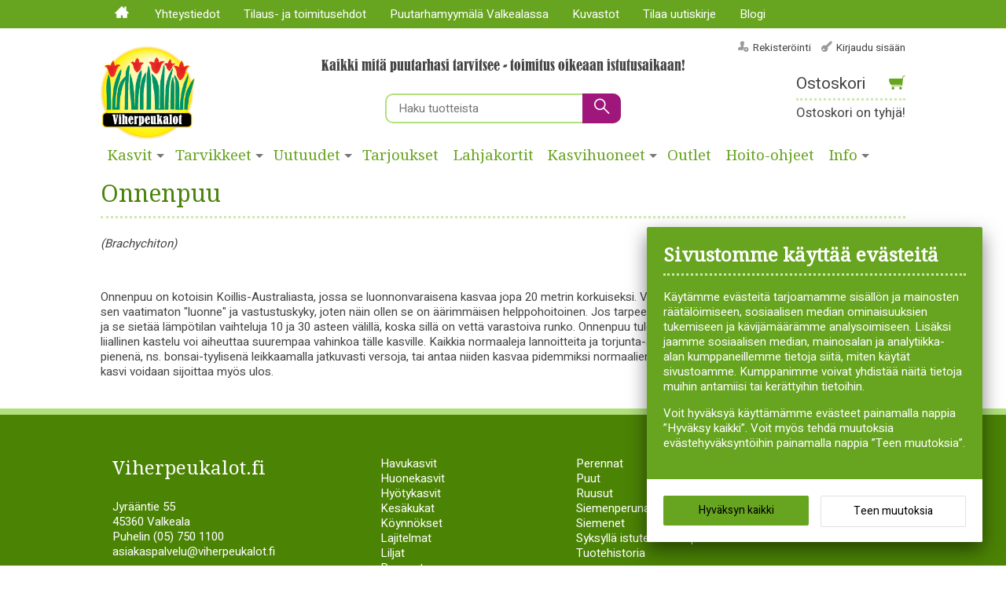

--- FILE ---
content_type: text/html; charset=UTF-8
request_url: https://www.viherpeukalot.fi/onnenpuu
body_size: 134547
content:
<!DOCTYPE html>


<html lang="fi" class="no-js">

    <head prefix="og: http://ogp.me/ns# fb: http://ogp.me/ns/fb#">
        <meta charset="UTF-8">
        <title>Onnenpuu - Viherpeukalot.fi</title>
        <meta name="description" content="">
        <meta name="keywords" content="">
        <meta name="generator" content="Oscar Prosper 2.12.0.0 (license: 2489314670)">

        <meta http-equiv="X-UA-Compatible" content="IE=edge">
        <meta name="viewport" content="width=device-width, initial-scale=1">

        <meta property="og:title" content="Onnenpuu - Viherpeukalot.fi">
        <meta property="og:type" content="website">
        <meta property="og:url" content="https://www.viherpeukalot.fi/onnenpuu">
        <meta property="og:site_name" content="Viherpeukalot.fi">
        <meta property="og:description" content="">

                    <meta property="og:image" content="https://www.viherpeukalot.fi/site/templates/crimson-lite-child/assets/img/viherpeukalot-logo2.png">
        
        <link rel="canonical" href="https://www.viherpeukalot.fi/onnenpuu">

		<link rel='alternate' href='https://www.viherpeukalot.fi/onnenpuu' hreflang='fi'>
<link rel='alternate' href='https://www.viherpeukalot.fi/onnenpuu' hreflang='x-default'>

	<meta name="robots" content="noarchive">


        <link rel="apple-touch-icon" sizes="180x180" href="https://www.viherpeukalot.fi/site/favicon/apple-touch-icon.png">
        <link rel="icon" type="image/png" href="https://www.viherpeukalot.fi/site/favicon/favicon-32x32.png?r=111" sizes="32x32">
        <link rel="icon" type="image/png" href="https://www.viherpeukalot.fi/site/favicon/favicon-16x16.png?r=111" sizes="16x16">
        <link rel="manifest" href="https://www.viherpeukalot.fi/site/favicon/manifest.json">
        <meta name="theme-color" content="#ffffff">


        <link href='https://www.viherpeukalot.fi/min/?f=/site/templates/crimson-lite/assets/css/vendor/fancybox/jquery.fancybox.min.css,/site/templates/global/assets/css/vendor/dropzone.min.css,/site/templates/crimson-lite/assets/css/vendor/nouislider.min.css,/site/templates/crimson-lite-child/assets/css/vendor/nouislider.min.css,/site/templates/crimson-lite/assets/css/vendor/responsiveslides.css,/site/templates/crimson-lite/assets/css/vendor/owl.carousel.min.css,/site/templates/crimson-lite/assets/css/vendor/owl.theme.default.min.css,/site/templates/global/assets/css/vendor/pikaday.min.css' rel='stylesheet'>
        <link href='https://www.viherpeukalot.fi/min/?f=/site/templates/crimson-lite/assets/css/normalize.css,/site/templates/crimson-lite-child/assets/css/normalize.css,/site/templates/crimson-lite/assets/css/fonts.css,/site/templates/global/assets/css/global.css,/site/templates/crimson-lite/assets/css/main.css,/site/templates/crimson-lite-child/assets/css/main.css,/site/templates/crimson-lite/assets/css/media.css,/site/templates/crimson-lite-child/assets/css/media.css,/site/templates/crimson-lite/assets/css/shopping-cart.css,/site/templates/crimson-lite-child/assets/css/shopping-cart.css' rel='stylesheet'>

        
        <link rel='stylesheet' type='text/css' href='https://www.viherpeukalot.fi/site/templates/crimson-lite/assets/css/user-colors.css.php'>

        <link href='//fonts.googleapis.com/css?family=Source+Sans+Pro:300,400,700,400italic,700italic|Droid+Serif:400,400i|Karma:300,400,700|Lora:400,700|Raleway:400,700|Heebo:300,400,700' rel='stylesheet' type='text/css'>
        <link href="https://www.viherpeukalot.fi/site/templates/crimson-lite-child/assets/css/vendor/bootstrap-columns.css" rel="stylesheet" type="text/css">
<!--        <link href="https://www.viherpeukalot.fi/site/templates/crimson-lite-child/assets/css/vendor/bootstrap-3.3.7-dist/css/bootstrap.css" rel="stylesheet" type="text/css">-->

        <script src='https://www.viherpeukalot.fi/min/?f=/site/templates/crimson-lite/assets/js/vendor/modernizr.min.js' type='text/javascript'></script>

        
        
                <script>  
  // Define dataLayer and the gtag function.
  window.dataLayer = window.dataLayer || [];
  function gtag(){dataLayer.push(arguments);}

  // Set default consent to 'denied' as a placeholder
  // Determine actual values based on your own requirements
  gtag('consent', 'default', {
    'ad_storage': 'denied',
    'ad_user_data': 'denied',
    'ad_personalization': 'denied',
    'analytics_storage': 'denied'
  });



function consentGrantedAdStorageTest() {
    gtag('consent', 'update', {
        'ad_storage': 'granted'
    });
}

function consentGrantedUserDataTest() {
    gtag('consent', 'update', {
        'ad_user_data': 'granted'
    });
}

function consentGrantedAdPersonalizationTest() {
    gtag('consent', 'update', {
        'ad_personalization': 'granted'
    });
}

function consentGrantedAnalyticsStorageTest() {
    gtag('consent', 'update', {
        'analytics_storage': 'granted'
    });
}
</script>

<!-- Google Tag Manager -->
<script>(function(w,d,s,l,i){w[l]=w[l]||[];w[l].push({'gtm.start':
new Date().getTime(),event:'gtm.js'});var f=d.getElementsByTagName(s)[0],
j=d.createElement(s),dl=l!='dataLayer'?'&l='+l:'';j.async=true;j.src=
'https://www.googletagmanager.com/gtm.js?id='+i+dl;f.parentNode.insertBefore(j,f);
})(window,document,'script','dataLayer','GTM-M2SKRWV');</script>
<!-- End Google Tag Manager -->
        
                
        
        

        <!-- Tailoring Frosmo 28.8.2025 -->
        <script type="text/javascript" charset="utf-8" src="//d2oarllo6tn86.cloudfront.net/frosmo.easy.js" async></script>
        <script type="text/javascript" charset="utf-8" src="//d2oarllo6tn86.cloudfront.net/sites/viherpeukalot_fi.js" async></script>
        <!-- Tailoring Frosmo 28.8.2025 -->
    <script type='text/javascript'>window.TemplateEngineData = {};
window.TemplateEngineData.Variables = {"SITE_URL":"https:\/\/www.viherpeukalot.fi","SECURE_URL":"https:\/\/www.viherpeukalot.fi","REAL_URL":"https:\/\/www.viherpeukalot.fi","AJAX_URL":"https:\/\/www.viherpeukalot.fi\/core\/modules\/template_engine\/ajax\/template_function_ajax_handler.php","URL_NAME":"onnenpuu","BASE_URL":"https:\/\/www.viherpeukalot.fi\/onnenpuu","CANONICAL_URL":"https:\/\/www.viherpeukalot.fi\/onnenpuu"};
window.TemplateEngineData.TemplateFunctionsOnPageLoad = [{"id":"6b8e2bf4c5a70c9a8777f4957122d2ee","name":"FormHandler","data":{"blocks_from_parameters":{"ready":""},"id":"form_6b8e2bf4c5a70c9a8777f4957122d2ee","type":"accept_cookies","method":"post","action":"","result_element_id":"form-result-element-for-form_6b8e2bf4c5a70c9a8777f4957122d2ee","result_element_basic_class":"alert","result_element_success_class":"alert-success","result_element_notice_class":"alert-warning","result_element_error_class":"alert-error","success_message":null,"error_message":null,"ajax_action":"AcceptCookies"}},{"id":"8af9a72784ed3e503a18ad9b29271344","name":"FormHandler","data":{"blocks_from_parameters":{"ready":""},"id":"form_8af9a72784ed3e503a18ad9b29271344","type":"accept_cookies","method":"post","action":"","result_element_id":"form-result-element-for-form_8af9a72784ed3e503a18ad9b29271344","result_element_basic_class":"alert","result_element_success_class":"alert-success","result_element_notice_class":"alert-warning","result_element_error_class":"alert-error","success_message":null,"error_message":null,"ajax_action":"AcceptCookies"}},{"id":"8b1029945e4dc4580fa04a870d4f1a17","name":"FormHandler","data":{"blocks_from_parameters":{"ready":""},"id":"form_8b1029945e4dc4580fa04a870d4f1a17","type":"order_newsletter","method":"post","action":"","result_element_id":"form-result-element-for-form_8b1029945e4dc4580fa04a870d4f1a17","result_element_basic_class":"alert","result_element_success_class":"alert-success","result_element_notice_class":"alert-warning","result_element_error_class":"alert-error","success_message":null,"error_message":null,"ajax_action":"OrderNewsletter"}},{"id":"943d9783184664a2a49847505f36e4a6","name":"ShoppingCartPreview","data":{"wrapper_element_selector":".sc-preview","preview_id":"943d9783184664a2a49847505f36e4a6"}},{"id":"2232a00b43038762b75110597cd58e18","name":"ShoppingCartPreview","data":{"wrapper_element_selector":".sc-preview-navbar.hide-mobile","preview_id":"2232a00b43038762b75110597cd58e18"}}];
window.TemplateEngineData.Texts = {};
window.TemplateEngineData.Texts.product_was_not_added_to_cart = 'Tuotetta ei lisätty ostoskoriin.';
</script>
</head>

    <div class="modal-cookie-consent" data-nosnippet><div class="first-page-of-accept-cookies">
			<form id="form_6b8e2bf4c5a70c9a8777f4957122d2ee">
				<div class="modal-cookie-consent-content">
					<div class="modal-cookie-consent-content-information">

						<h2 class="cookies-title">Sivustomme käyttää evästeitä</h2>
						<p>Käytämme evästeitä tarjoamamme sisällön ja mainosten räätälöimiseen, sosiaalisen median ominaisuuksien tukemiseen ja kävijämäärämme analysoimiseen. Lisäksi jaamme sosiaalisen median, mainosalan ja analytiikka-alan kumppaneillemme tietoja siitä, miten käytät sivustoamme. Kumppanimme voivat yhdistää näitä tietoja muihin antamiisi tai kerättyihin tietoihin.</p>
						<p>Voit hyväksyä käyttämämme evästeet painamalla nappia ”Hyväksy kaikki”. Voit myös tehdä muutoksia evästehyväksyntöihin painamalla nappia ”Teen muutoksia”.</p>
					</div>
					<div class="modal-cookie-consent-content-selections">
						<input type="hidden" name="accept_cookies_all" value="1">

				        <div class="buttons">
				        	<button id="cookie-select-all" class="btn accept-some left-button" type="submit">Hyväksyn kaikki</button>
				        	<button id="cookie-select-checked" class="btn accept-some cookie-made-changes right-button" type="button">Teen muutoksia</button>
				        </div>
				    </div>
				</div>
			</form>
		</div></div>
		</div>

	<div class="modal-cookie-consent" data-nosnippet><div class="second-page-of-accept-cookies">
			<form id="form_8af9a72784ed3e503a18ad9b29271344">
				<div class="modal-cookie-consent-content">
					<div class="modal-cookie-consent-content-information">
						<h2 class="cookies-title">Sivustomme käyttää evästeitä</h2>
						<p>Voit valita yksitellen käyttämämme evästeet ja hyväksyä ne painamalla nappia ”Hyväksyn valitut”.</p>
					</div>
					<div class="modal-cookie-consent-content-selections">
				        <div class="cookie-consents">
				            <input type="checkbox" id="cookies-required" name="cookies-required" class="cookie-consent-checkbox" disabled checked value="1">
				            <label class="custom-control-label" for="cookies-required">Välttämättömät</label>
				            <p id="cookies-required-help" class="cookie-help-text">Sivuston käytön kannalta välttämättömät evästeet. Ilman näitä mm. verkkokaupasta ei voi ostaa tuotteita, eivätkä suojatut osat sivustosta toimi. Verkkosivusto ei toimi kunnolla ilman näitä evästeitä</p>
				        </div>
				        <div class="cookie-consents">
				            <input type="checkbox" id="cookies-customize" name="cookies-customize" class="cookie-consent-checkbox" value="1">
				            <label class="custom-control-label" for="cookies-customize">Toiminnalliset</label>
				            <p id="cookies-customize-help" class="cookie-help-text">Käyttökokemusta parantavat evästeet. Sivustoa voi käyttää ilman näitä, mutta jotkut ominaisuudet eivät toimi.</p>
				        </div>
				        <div class="cookie-consents">
				            <input type="checkbox" id="cookies-statistics" name="cookies-statistics" class="cookie-consent-checkbox" value="1">
				            <label class="custom-control-label" for="cookies-statistics">Tilastolliset</label>
				            <p id="cookies-statistics-help" class="cookie-help-text">Näiden evästeiden avulla seuraamme sivustolla tapahtuvaa liikennettä. Seurantaraporttien perusteella pyrimme parantamaan sivuston käyttökokemusta.</p>
				        </div>
				        <div class="cookie-consents">
				            <input type="checkbox" id="cookies-marketing" name="cookies-marketing" class="cookie-consent-checkbox" value="1">
				            <label class="custom-control-label" for="cookies-marketing">Markkinointi</label>
				            <p id="cookies-marketing-help" class="cookie-help-text">Nämä evästeet auttavat meitä kohdentamaan mainontaa kävijöiden kiinnostuksen mukaan. Tällä pyritään auttamaan kolmansia osapuolia näyttämään käyttäjien kannalta kiinnostavaa mainossisältöä.</p>
				        </div>

				        <p><div id='tooltip_info' class='cookie-select-info-button'>&nbsp;Näytä lisätietoa evästetyypeistä.</div></p>

						<input type="hidden" name="accept_cookies_selection" value="1">

				        <div class="buttons">
				        	<button id="cookie-select-checked" class="btn accept-some left-button js-cookie-select-checked" type="submit">Hyväksyn valitut</button>
				        	<button id="cookie-go-back" class="btn accept-some cookie-go-back right-button" type="button">Palaa edelliselle sivulle</button>
				        </div>
				    </div>
				</div>
			</form>
		</div></div>
		</div>

    <body id='page_layout_' class='page_lang_fi onnenpuu-url article-page'>

    
	    
        <nav class="flyout-nav show-mobile cf">
        <div class="flyout-menu-title">Tuotteet</div><ul class='flyout-nav-lvl-1'><li class='flyout-nav-item-lvl-1 has-children'><a href="https://www.viherpeukalot.fi/kasvit" class="flyout-nav-link flyout-nav-link-lvl-1  has-children noselect" title="Kasvit">Kasvit<div class="js-flyout-nav-link-open"></div></a><ul class='flyout-nav-lvl-2'><li class='flyout-nav-item-lvl-2 has-children'><a href="https://www.viherpeukalot.fi/havukasvit" class="flyout-nav-link flyout-nav-link-lvl-2  has-children noselect" title="Havukasvit">Havukasvit<div class="js-flyout-nav-link-open"></div></a><ul class='flyout-nav-lvl-3'><li class='flyout-nav-item-lvl-3'><a href="https://www.viherpeukalot.fi/katajat" class="flyout-nav-link flyout-nav-link-lvl-3   noselect" title="Katajat">Katajat<div class="js-flyout-nav-link-open"></div></a></li>
<li class='flyout-nav-item-lvl-3'><a href="https://www.viherpeukalot.fi/kuuset" class="flyout-nav-link flyout-nav-link-lvl-3   noselect" title="Kuuset">Kuuset<div class="js-flyout-nav-link-open"></div></a></li>
<li class='flyout-nav-item-lvl-3'><a href="https://www.viherpeukalot.fi/tuijat" class="flyout-nav-link flyout-nav-link-lvl-3   noselect" title="Tuijat">Tuijat<div class="js-flyout-nav-link-open"></div></a></li>
<li class='flyout-nav-item-lvl-3'><a href="https://www.viherpeukalot.fi/muut-havukasvit" class="flyout-nav-link flyout-nav-link-lvl-3   noselect" title="Muut havukasvit">Muut havukasvit<div class="js-flyout-nav-link-open"></div></a></li>
</ul>
</li>
<li class='flyout-nav-item-lvl-2 has-children'><a href="https://www.viherpeukalot.fi/huonekasvit" class="flyout-nav-link flyout-nav-link-lvl-2  has-children noselect" title="Huonekasvit">Huonekasvit<div class="js-flyout-nav-link-open"></div></a><ul class='flyout-nav-lvl-3'><li class='flyout-nav-item-lvl-3'><a href="https://www.viherpeukalot.fi/kukkivat-huonekasvit" class="flyout-nav-link flyout-nav-link-lvl-3   noselect" title="Kukkivat huonekasvit">Kukkivat huonekasvit<div class="js-flyout-nav-link-open"></div></a></li>
<li class='flyout-nav-item-lvl-3'><a href="https://www.viherpeukalot.fi/viherkasvit" class="flyout-nav-link flyout-nav-link-lvl-3   noselect" title="Viherkasvit">Viherkasvit<div class="js-flyout-nav-link-open"></div></a></li>
<li class='flyout-nav-item-lvl-3'><a href="https://www.viherpeukalot.fi/ilmaa-puhdistavat-huonekasvit" class="flyout-nav-link flyout-nav-link-lvl-3   noselect" title="Ilmaa puhdistavat huonekasvit">Ilmaa puhdistavat huonekasvit<div class="js-flyout-nav-link-open"></div></a></li>
<li class='flyout-nav-item-lvl-3'><a href="https://www.viherpeukalot.fi/mehikasvit-ja-kaktukset" class="flyout-nav-link flyout-nav-link-lvl-3   noselect" title="Mehikasvit ja kaktukset">Mehikasvit ja kaktukset<div class="js-flyout-nav-link-open"></div></a></li>
</ul>
</li>
<li class='flyout-nav-item-lvl-2 has-children'><a href="https://www.viherpeukalot.fi/hyotykasvit" class="flyout-nav-link flyout-nav-link-lvl-2  has-children noselect" title="Hyötykasvit">Hyötykasvit<div class="js-flyout-nav-link-open"></div></a><ul class='flyout-nav-lvl-3'><li class='flyout-nav-item-lvl-3'><a href="https://www.viherpeukalot.fi/chilit-ja-muut-paprikat" class="flyout-nav-link flyout-nav-link-lvl-3   noselect" title="Chilit ja muut paprikat">Chilit ja muut paprikat<div class="js-flyout-nav-link-open"></div></a></li>
<li class='flyout-nav-item-lvl-3'><a href="https://www.viherpeukalot.fi/hedelmapuut" class="flyout-nav-link flyout-nav-link-lvl-3   noselect" title="Hedelmäpuut">Hedelmäpuut<div class="js-flyout-nav-link-open"></div></a></li>
<li class='flyout-nav-item-lvl-3'><a href="https://www.viherpeukalot.fi/herukat-ja-karviaiset" class="flyout-nav-link flyout-nav-link-lvl-3   noselect" title="Herukat ja karviaiset">Herukat ja karviaiset<div class="js-flyout-nav-link-open"></div></a></li>
<li class='flyout-nav-item-lvl-3'><a href="https://www.viherpeukalot.fi/kirsikat" class="flyout-nav-link flyout-nav-link-lvl-3   noselect" title="Kirsikat">Kirsikat<div class="js-flyout-nav-link-open"></div></a></li>
<li class='flyout-nav-item-lvl-3'><a href="https://www.viherpeukalot.fi/luumut" class="flyout-nav-link flyout-nav-link-lvl-3   noselect" title="Luumut">Luumut<div class="js-flyout-nav-link-open"></div></a></li>
<li class='flyout-nav-item-lvl-3'><a href="https://www.viherpeukalot.fi/mansikat" class="flyout-nav-link flyout-nav-link-lvl-3   noselect" title="Mansikat">Mansikat<div class="js-flyout-nav-link-open"></div></a></li>
<li class='flyout-nav-item-lvl-3'><a href="https://www.viherpeukalot.fi/marjapensaat" class="flyout-nav-link flyout-nav-link-lvl-3   noselect" title="Marjapensaat">Marjapensaat<div class="js-flyout-nav-link-open"></div></a></li>
<li class='flyout-nav-item-lvl-3'><a href="https://www.viherpeukalot.fi/omenat" class="flyout-nav-link flyout-nav-link-lvl-3   noselect" title="Omenat">Omenat<div class="js-flyout-nav-link-open"></div></a></li>
<li class='flyout-nav-item-lvl-3'><a href="https://www.viherpeukalot.fi/pensasmustikat" class="flyout-nav-link flyout-nav-link-lvl-3   noselect" title="Pensasmustikat">Pensasmustikat<div class="js-flyout-nav-link-open"></div></a></li>
<li class='flyout-nav-item-lvl-3'><a href="https://www.viherpeukalot.fi/paarynat" class="flyout-nav-link flyout-nav-link-lvl-3   noselect" title="Päärynät">Päärynät<div class="js-flyout-nav-link-open"></div></a></li>
<li class='flyout-nav-item-lvl-3'><a href="https://www.viherpeukalot.fi/tomaatit-ja-kurkut" class="flyout-nav-link flyout-nav-link-lvl-3   noselect" title="Tomaatit ja kurkut">Tomaatit ja kurkut<div class="js-flyout-nav-link-open"></div></a></li>
<li class='flyout-nav-item-lvl-3'><a href="https://www.viherpeukalot.fi/vadelmat" class="flyout-nav-link flyout-nav-link-lvl-3   noselect" title="Vadelmat">Vadelmat<div class="js-flyout-nav-link-open"></div></a></li>
<li class='flyout-nav-item-lvl-3'><a href="https://www.viherpeukalot.fi/viinikoynnokset" class="flyout-nav-link flyout-nav-link-lvl-3   noselect" title="Viiniköynnökset">Viiniköynnökset<div class="js-flyout-nav-link-open"></div></a></li>
<li class='flyout-nav-item-lvl-3'><a href="https://www.viherpeukalot.fi/muut-hyotykasvit" class="flyout-nav-link flyout-nav-link-lvl-3   noselect" title="Muut hyötykasvit">Muut hyötykasvit<div class="js-flyout-nav-link-open"></div></a></li>
</ul>
</li>
<li class='flyout-nav-item-lvl-2 has-children'><a href="https://www.viherpeukalot.fi/kesakukat" class="flyout-nav-link flyout-nav-link-lvl-2  has-children noselect" title="Kesäkukat">Kesäkukat<div class="js-flyout-nav-link-open"></div></a><ul class='flyout-nav-lvl-3'><li class='flyout-nav-item-lvl-3'><a href="https://www.viherpeukalot.fi/begoniat-1" class="flyout-nav-link flyout-nav-link-lvl-3   noselect" title="Begoniat">Begoniat<div class="js-flyout-nav-link-open"></div></a></li>
<li class='flyout-nav-item-lvl-3'><a href="https://www.viherpeukalot.fi/daaliat" class="flyout-nav-link flyout-nav-link-lvl-3   noselect" title="Daaliat">Daaliat<div class="js-flyout-nav-link-open"></div></a></li>
<li class='flyout-nav-item-lvl-3'><a href="https://www.viherpeukalot.fi/esikasvatettavat" class="flyout-nav-link flyout-nav-link-lvl-3   noselect" title="Esikasvatettavat">Esikasvatettavat<div class="js-flyout-nav-link-open"></div></a></li>
<li class='flyout-nav-item-lvl-3'><a href="https://www.viherpeukalot.fi/gladiolukset-1-1" class="flyout-nav-link flyout-nav-link-lvl-3   noselect" title="Gladiolukset">Gladiolukset<div class="js-flyout-nav-link-open"></div></a></li>
<li class='flyout-nav-item-lvl-3'><a href="https://www.viherpeukalot.fi/kannat" class="flyout-nav-link flyout-nav-link-lvl-3   noselect" title="Kannat">Kannat<div class="js-flyout-nav-link-open"></div></a></li>
<li class='flyout-nav-item-lvl-3'><a href="https://www.viherpeukalot.fi/kesakukkakoynnokset" class="flyout-nav-link flyout-nav-link-lvl-3   noselect" title="Kesäkukkaköynnökset">Kesäkukkaköynnökset<div class="js-flyout-nav-link-open"></div></a></li>
<li class='flyout-nav-item-lvl-3'><a href="https://www.viherpeukalot.fi/maljakoaynnoakset" class="flyout-nav-link flyout-nav-link-lvl-3   noselect" title="Maljaköynnökset">Maljaköynnökset<div class="js-flyout-nav-link-open"></div></a></li>
<li class='flyout-nav-item-lvl-3'><a href="https://www.viherpeukalot.fi/miljoonakellot" class="flyout-nav-link flyout-nav-link-lvl-3   noselect" title="Miljoonakellot">Miljoonakellot<div class="js-flyout-nav-link-open"></div></a></li>
<li class='flyout-nav-item-lvl-3'><a href="https://www.viherpeukalot.fi/mustasilmoasusannat" class="flyout-nav-link flyout-nav-link-lvl-3   noselect" title="Mustasilmäsusannat">Mustasilmäsusannat<div class="js-flyout-nav-link-open"></div></a></li>
<li class='flyout-nav-item-lvl-3'><a href="https://www.viherpeukalot.fi/pasuunakukat" class="flyout-nav-link flyout-nav-link-lvl-3   noselect" title="Pasuunakukat">Pasuunakukat<div class="js-flyout-nav-link-open"></div></a></li>
<li class='flyout-nav-item-lvl-3'><a href="https://www.viherpeukalot.fi/pelargonit" class="flyout-nav-link flyout-nav-link-lvl-3   noselect" title="Pelargonit">Pelargonit<div class="js-flyout-nav-link-open"></div></a></li>
<li class='flyout-nav-item-lvl-3'><a href="https://www.viherpeukalot.fi/petuniat" class="flyout-nav-link flyout-nav-link-lvl-3   noselect" title="Petuniat">Petuniat<div class="js-flyout-nav-link-open"></div></a></li>
<li class='flyout-nav-item-lvl-3'><a href="https://www.viherpeukalot.fi/valmiit-amppelit" class="flyout-nav-link flyout-nav-link-lvl-3   noselect" title="Valmiit amppelit">Valmiit amppelit<div class="js-flyout-nav-link-open"></div></a></li>
<li class='flyout-nav-item-lvl-3'><a href="https://www.viherpeukalot.fi/verenpisarat" class="flyout-nav-link flyout-nav-link-lvl-3   noselect" title="Verenpisarat">Verenpisarat<div class="js-flyout-nav-link-open"></div></a></li>
<li class='flyout-nav-item-lvl-3'><a href="https://www.viherpeukalot.fi/muut-kesakukat" class="flyout-nav-link flyout-nav-link-lvl-3   noselect" title="Muut kesäkukat">Muut kesäkukat<div class="js-flyout-nav-link-open"></div></a></li>
</ul>
</li>
<li class='flyout-nav-item-lvl-2 has-children'><a href="https://www.viherpeukalot.fi/koynnokset" class="flyout-nav-link flyout-nav-link-lvl-2  has-children noselect" title="Köynnökset">Köynnökset<div class="js-flyout-nav-link-open"></div></a><ul class='flyout-nav-lvl-3'><li class='flyout-nav-item-lvl-3'><a href="https://www.viherpeukalot.fi/hyotykasvikoynnokset" class="flyout-nav-link flyout-nav-link-lvl-3   noselect" title="Hyötykasviköynnökset">Hyötykasviköynnökset<div class="js-flyout-nav-link-open"></div></a></li>
<li class='flyout-nav-item-lvl-3'><a href="https://www.viherpeukalot.fi/karhot" class="flyout-nav-link flyout-nav-link-lvl-3   noselect" title="Kärhöt">Kärhöt<div class="js-flyout-nav-link-open"></div></a></li>
<li class='flyout-nav-item-lvl-3'><a href="https://www.viherpeukalot.fi/muut-koaynnoakset" class="flyout-nav-link flyout-nav-link-lvl-3   noselect" title="Muut köynnökset">Muut köynnökset<div class="js-flyout-nav-link-open"></div></a></li>
<li class='flyout-nav-item-lvl-3'><a href="https://www.viherpeukalot.fi/koynnosruusut" class="flyout-nav-link flyout-nav-link-lvl-3   noselect" title="Köynnösruusut">Köynnösruusut<div class="js-flyout-nav-link-open"></div></a></li>
</ul>
</li>
<li class='flyout-nav-item-lvl-2 has-children'><a href="https://www.viherpeukalot.fi/lajitelmat" class="flyout-nav-link flyout-nav-link-lvl-2  has-children noselect" title="Lajitelmat">Lajitelmat<div class="js-flyout-nav-link-open"></div></a><ul class='flyout-nav-lvl-3'><li class='flyout-nav-item-lvl-3'><a href="https://www.viherpeukalot.fi/hyoatykasvilajitelmat" class="flyout-nav-link flyout-nav-link-lvl-3   noselect" title="Hyötykasvilajitelmat">Hyötykasvilajitelmat<div class="js-flyout-nav-link-open"></div></a></li>
<li class='flyout-nav-item-lvl-3'><a href="https://www.viherpeukalot.fi/kesoakukkalajitelmat" class="flyout-nav-link flyout-nav-link-lvl-3   noselect" title="Kesäkukkalajitelmat">Kesäkukkalajitelmat<div class="js-flyout-nav-link-open"></div></a></li>
<li class='flyout-nav-item-lvl-3'><a href="https://www.viherpeukalot.fi/liljalajitelmat" class="flyout-nav-link flyout-nav-link-lvl-3   noselect" title="Liljalajitelmat">Liljalajitelmat<div class="js-flyout-nav-link-open"></div></a></li>
<li class='flyout-nav-item-lvl-3'><a href="https://www.viherpeukalot.fi/perennalajitelmat" class="flyout-nav-link flyout-nav-link-lvl-3   noselect" title="Perennalajitelmat">Perennalajitelmat<div class="js-flyout-nav-link-open"></div></a></li>
</ul>
</li>
<li class='flyout-nav-item-lvl-2 has-children'><a href="https://www.viherpeukalot.fi/liljat" class="flyout-nav-link flyout-nav-link-lvl-2  has-children noselect" title="Liljat">Liljat<div class="js-flyout-nav-link-open"></div></a><ul class='flyout-nav-lvl-3'><li class='flyout-nav-item-lvl-3'><a href="https://www.viherpeukalot.fi/matalat-liljat" class="flyout-nav-link flyout-nav-link-lvl-3   noselect" title="Matalat liljat">Matalat liljat<div class="js-flyout-nav-link-open"></div></a></li>
<li class='flyout-nav-item-lvl-3'><a href="https://www.viherpeukalot.fi/oriental-liljat" class="flyout-nav-link flyout-nav-link-lvl-3   noselect" title="Oriental-liljat">Oriental-liljat<div class="js-flyout-nav-link-open"></div></a></li>
<li class='flyout-nav-item-lvl-3'><a href="https://www.viherpeukalot.fi/puuliljat" class="flyout-nav-link flyout-nav-link-lvl-3   noselect" title="Puuliljat">Puuliljat<div class="js-flyout-nav-link-open"></div></a></li>
<li class='flyout-nav-item-lvl-3'><a href="https://www.viherpeukalot.fi/muut-liljat" class="flyout-nav-link flyout-nav-link-lvl-3   noselect" title="Muut liljat">Muut liljat<div class="js-flyout-nav-link-open"></div></a></li>
</ul>
</li>
<li class='flyout-nav-item-lvl-2 has-children'><a href="https://www.viherpeukalot.fi/pensaat" class="flyout-nav-link flyout-nav-link-lvl-2  has-children noselect" title="Pensaat">Pensaat<div class="js-flyout-nav-link-open"></div></a><ul class='flyout-nav-lvl-3'><li class='flyout-nav-item-lvl-3'><a href="https://www.viherpeukalot.fi/aitataimet" class="flyout-nav-link flyout-nav-link-lvl-3   noselect" title="Aitataimet">Aitataimet<div class="js-flyout-nav-link-open"></div></a></li>
<li class='flyout-nav-item-lvl-3'><a href="https://www.viherpeukalot.fi/alppiruusut-ja-atsaleat" class="flyout-nav-link flyout-nav-link-lvl-3   noselect" title="Alppiruusut ja atsaleat">Alppiruusut ja atsaleat<div class="js-flyout-nav-link-open"></div></a></li>
<li class='flyout-nav-item-lvl-3'><a href="https://www.viherpeukalot.fi/hortensiat" class="flyout-nav-link flyout-nav-link-lvl-3   noselect" title="Hortensiat">Hortensiat<div class="js-flyout-nav-link-open"></div></a></li>
<li class='flyout-nav-item-lvl-3'><a href="https://www.viherpeukalot.fi/jasmikkeet" class="flyout-nav-link flyout-nav-link-lvl-3   noselect" title="Jasmikkeet">Jasmikkeet<div class="js-flyout-nav-link-open"></div></a></li>
<li class='flyout-nav-item-lvl-3'><a href="https://www.viherpeukalot.fi/kanukat" class="flyout-nav-link flyout-nav-link-lvl-3   noselect" title="Kanukat">Kanukat<div class="js-flyout-nav-link-open"></div></a></li>
<li class='flyout-nav-item-lvl-3'><a href="https://www.viherpeukalot.fi/magnoliat" class="flyout-nav-link flyout-nav-link-lvl-3   noselect" title="Magnoliat">Magnoliat<div class="js-flyout-nav-link-open"></div></a></li>
<li class='flyout-nav-item-lvl-3'><a href="https://www.viherpeukalot.fi/pensasangervot" class="flyout-nav-link flyout-nav-link-lvl-3   noselect" title="Pensasangervot">Pensasangervot<div class="js-flyout-nav-link-open"></div></a></li>
<li class='flyout-nav-item-lvl-3'><a href="https://www.viherpeukalot.fi/pensashanhikit" class="flyout-nav-link flyout-nav-link-lvl-3   noselect" title="Pensashanhikit">Pensashanhikit<div class="js-flyout-nav-link-open"></div></a></li>
<li class='flyout-nav-item-lvl-3'><a href="https://www.viherpeukalot.fi/syreenit" class="flyout-nav-link flyout-nav-link-lvl-3   noselect" title="Syreenit">Syreenit<div class="js-flyout-nav-link-open"></div></a></li>
<li class='flyout-nav-item-lvl-3'><a href="https://www.viherpeukalot.fi/muut-pensaat" class="flyout-nav-link flyout-nav-link-lvl-3   noselect" title="Muut pensaat">Muut pensaat<div class="js-flyout-nav-link-open"></div></a></li>
</ul>
</li>
<li class='flyout-nav-item-lvl-2 has-children'><a href="https://www.viherpeukalot.fi/perennat" class="flyout-nav-link flyout-nav-link-lvl-2  has-children noselect" title="Perennat">Perennat<div class="js-flyout-nav-link-open"></div></a><ul class='flyout-nav-lvl-3'><li class='flyout-nav-item-lvl-3'><a href="https://www.viherpeukalot.fi/astiataimiperennat" class="flyout-nav-link flyout-nav-link-lvl-3   noselect" title="Astiataimiperennat">Astiataimiperennat<div class="js-flyout-nav-link-open"></div></a></li>
<li class='flyout-nav-item-lvl-3'><a href="https://www.viherpeukalot.fi/juurakkoperennat" class="flyout-nav-link flyout-nav-link-lvl-3   noselect" title="Juurakkoperennat">Juurakkoperennat<div class="js-flyout-nav-link-open"></div></a></li>
<li class='flyout-nav-item-lvl-3'><a href="https://www.viherpeukalot.fi/akileijat" class="flyout-nav-link flyout-nav-link-lvl-3   noselect" title="Akileijat">Akileijat<div class="js-flyout-nav-link-open"></div></a></li>
<li class='flyout-nav-item-lvl-3'><a href="https://www.viherpeukalot.fi/asterit" class="flyout-nav-link flyout-nav-link-lvl-3   noselect" title="Asterit">Asterit<div class="js-flyout-nav-link-open"></div></a></li>
<li class='flyout-nav-item-lvl-3'><a href="https://www.viherpeukalot.fi/jaloangervot-1" class="flyout-nav-link flyout-nav-link-lvl-3   noselect" title="Jaloangervot">Jaloangervot<div class="js-flyout-nav-link-open"></div></a></li>
<li class='flyout-nav-item-lvl-3'><a href="https://www.viherpeukalot.fi/keijun--ja-haltiankukat_1" class="flyout-nav-link flyout-nav-link-lvl-3   noselect" title="Keijun- ja haltiankukat">Keijun- ja haltiankukat<div class="js-flyout-nav-link-open"></div></a></li>
<li class='flyout-nav-item-lvl-3'><a href="https://www.viherpeukalot.fi/kellokukat" class="flyout-nav-link flyout-nav-link-lvl-3   noselect" title="Kellokukat">Kellokukat<div class="js-flyout-nav-link-open"></div></a></li>
<li class='flyout-nav-item-lvl-3'><a href="https://www.viherpeukalot.fi/kellukat-1" class="flyout-nav-link flyout-nav-link-lvl-3   noselect" title="Kellukat">Kellukat<div class="js-flyout-nav-link-open"></div></a></li>
<li class='flyout-nav-item-lvl-3'><a href="https://www.viherpeukalot.fi/kivikko--ja-maanpeiteperennat" class="flyout-nav-link flyout-nav-link-lvl-3   noselect" title="Kivikko- ja maanpeiteperennat">Kivikko- ja maanpeiteperennat<div class="js-flyout-nav-link-open"></div></a></li>
<li class='flyout-nav-item-lvl-3'><a href="https://www.viherpeukalot.fi/koristeheinat-ja-saniaiset" class="flyout-nav-link flyout-nav-link-lvl-3   noselect" title="Koristeheinät ja saniaiset">Koristeheinät ja saniaiset<div class="js-flyout-nav-link-open"></div></a></li>
<li class='flyout-nav-item-lvl-3'><a href="https://www.viherpeukalot.fi/kurjenmiekat" class="flyout-nav-link flyout-nav-link-lvl-3   noselect" title="Kurjenmiekat">Kurjenmiekat<div class="js-flyout-nav-link-open"></div></a></li>
<li class='flyout-nav-item-lvl-3'><a href="https://www.viherpeukalot.fi/kurjenpolvet" class="flyout-nav-link flyout-nav-link-lvl-3   noselect" title="Kurjenpolvet">Kurjenpolvet<div class="js-flyout-nav-link-open"></div></a></li>
<li class='flyout-nav-item-lvl-3'><a href="https://www.viherpeukalot.fi/kuunliljat" class="flyout-nav-link flyout-nav-link-lvl-3   noselect" title="Kuunliljat">Kuunliljat<div class="js-flyout-nav-link-open"></div></a></li>
<li class='flyout-nav-item-lvl-3'><a href="https://www.viherpeukalot.fi/maksaruohot-ja-mehitahdet" class="flyout-nav-link flyout-nav-link-lvl-3   noselect" title="Maksaruohot ja mehitähdet">Maksaruohot ja mehitähdet<div class="js-flyout-nav-link-open"></div></a></li>
<li class='flyout-nav-item-lvl-3'><a href="https://www.viherpeukalot.fi/neilikat" class="flyout-nav-link flyout-nav-link-lvl-3   noselect" title="Neilikat">Neilikat<div class="js-flyout-nav-link-open"></div></a></li>
<li class='flyout-nav-item-lvl-3'><a href="https://www.viherpeukalot.fi/perennapenkit-ja-lajitelmat" class="flyout-nav-link flyout-nav-link-lvl-3   noselect" title="Perennapenkit ja -lajitelmat">Perennapenkit ja -lajitelmat<div class="js-flyout-nav-link-open"></div></a></li>
<li class='flyout-nav-item-lvl-3'><a href="https://www.viherpeukalot.fi/pionit" class="flyout-nav-link flyout-nav-link-lvl-3   noselect" title="Pionit">Pionit<div class="js-flyout-nav-link-open"></div></a></li>
<li class='flyout-nav-item-lvl-3'><a href="https://www.viherpeukalot.fi/punahatut-ja-paivankakkarat" class="flyout-nav-link flyout-nav-link-lvl-3   noselect" title="Punahatut ja päivänkakkarat">Punahatut ja päivänkakkarat<div class="js-flyout-nav-link-open"></div></a></li>
<li class='flyout-nav-item-lvl-3'><a href="https://www.viherpeukalot.fi/paivanliljat" class="flyout-nav-link flyout-nav-link-lvl-3   noselect" title="Päivänliljat">Päivänliljat<div class="js-flyout-nav-link-open"></div></a></li>
<li class='flyout-nav-item-lvl-3'><a href="https://www.viherpeukalot.fi/rikot" class="flyout-nav-link flyout-nav-link-lvl-3   noselect" title="Rikot">Rikot<div class="js-flyout-nav-link-open"></div></a></li>
<li class='flyout-nav-item-lvl-3'><a href="https://www.viherpeukalot.fi/ritarinkannukset" class="flyout-nav-link flyout-nav-link-lvl-3   noselect" title="Ritarinkannukset">Ritarinkannukset<div class="js-flyout-nav-link-open"></div></a></li>
<li class='flyout-nav-item-lvl-3'><a href="https://www.viherpeukalot.fi/salkoruusut" class="flyout-nav-link flyout-nav-link-lvl-3   noselect" title="Salkoruusut">Salkoruusut<div class="js-flyout-nav-link-open"></div></a></li>
<li class='flyout-nav-item-lvl-3'><a href="https://www.viherpeukalot.fi/salviat-ja-tadykkeet" class="flyout-nav-link flyout-nav-link-lvl-3   noselect" title="Salviat ja tädykkeet">Salviat ja tädykkeet<div class="js-flyout-nav-link-open"></div></a></li>
<li class='flyout-nav-item-lvl-3'><a href="https://www.viherpeukalot.fi/sammalleimut" class="flyout-nav-link flyout-nav-link-lvl-3   noselect" title="Sammalleimut">Sammalleimut<div class="js-flyout-nav-link-open"></div></a></li>
<li class='flyout-nav-item-lvl-3'><a href="https://www.viherpeukalot.fi/syysleimut" class="flyout-nav-link flyout-nav-link-lvl-3   noselect" title="Syysleimut">Syysleimut<div class="js-flyout-nav-link-open"></div></a></li>
<li class='flyout-nav-item-lvl-3'><a href="https://www.viherpeukalot.fi/soarkyneet--ja-pikkusydoamet" class="flyout-nav-link flyout-nav-link-lvl-3   noselect" title="Särkyneet- ja pikkusydämet">Särkyneet- ja pikkusydämet<div class="js-flyout-nav-link-open"></div></a></li>
<li class='flyout-nav-item-lvl-3'><a href="https://www.viherpeukalot.fi/toahtiputket" class="flyout-nav-link flyout-nav-link-lvl-3   noselect" title="Tähtiputket">Tähtiputket<div class="js-flyout-nav-link-open"></div></a></li>
<li class='flyout-nav-item-lvl-3'><a href="https://www.viherpeukalot.fi/unikot" class="flyout-nav-link flyout-nav-link-lvl-3   noselect" title="Unikot">Unikot<div class="js-flyout-nav-link-open"></div></a></li>
<li class='flyout-nav-item-lvl-3'><a href="https://www.viherpeukalot.fi/vuokot" class="flyout-nav-link flyout-nav-link-lvl-3   noselect" title="Vuokot">Vuokot<div class="js-flyout-nav-link-open"></div></a></li>
<li class='flyout-nav-item-lvl-3'><a href="https://www.viherpeukalot.fi/muut-perennat" class="flyout-nav-link flyout-nav-link-lvl-3   noselect" title="Muut perennat">Muut perennat<div class="js-flyout-nav-link-open"></div></a></li>
</ul>
</li>
<li class='flyout-nav-item-lvl-2 has-children'><a href="https://www.viherpeukalot.fi/puut" class="flyout-nav-link flyout-nav-link-lvl-2  has-children noselect" title="Puut">Puut<div class="js-flyout-nav-link-open"></div></a><ul class='flyout-nav-lvl-3'><li class='flyout-nav-item-lvl-3'><a href="https://www.viherpeukalot.fi/havupuut" class="flyout-nav-link flyout-nav-link-lvl-3   noselect" title="Havupuut">Havupuut<div class="js-flyout-nav-link-open"></div></a></li>
<li class='flyout-nav-item-lvl-3'><a href="https://www.viherpeukalot.fi/lehtipuut" class="flyout-nav-link flyout-nav-link-lvl-3   noselect" title="Lehtipuut">Lehtipuut<div class="js-flyout-nav-link-open"></div></a></li>
</ul>
</li>
<li class='flyout-nav-item-lvl-2 has-children'><a href="https://www.viherpeukalot.fi/ruusut" class="flyout-nav-link flyout-nav-link-lvl-2  has-children noselect" title="Ruusut">Ruusut<div class="js-flyout-nav-link-open"></div></a><ul class='flyout-nav-lvl-3'><li class='flyout-nav-item-lvl-3'><a href="https://www.viherpeukalot.fi/jaloruusut" class="flyout-nav-link flyout-nav-link-lvl-3   noselect" title="Jaloruusut">Jaloruusut<div class="js-flyout-nav-link-open"></div></a></li>
<li class='flyout-nav-item-lvl-3'><a href="https://www.viherpeukalot.fi/koynnosruusut-1" class="flyout-nav-link flyout-nav-link-lvl-3   noselect" title="Köynnösruusut">Köynnösruusut<div class="js-flyout-nav-link-open"></div></a></li>
<li class='flyout-nav-item-lvl-3'><a href="https://www.viherpeukalot.fi/peittoruusut" class="flyout-nav-link flyout-nav-link-lvl-3   noselect" title="Peittoruusut">Peittoruusut<div class="js-flyout-nav-link-open"></div></a></li>
<li class='flyout-nav-item-lvl-3'><a href="https://www.viherpeukalot.fi/pensasruusut" class="flyout-nav-link flyout-nav-link-lvl-3   noselect" title="Pensasruusut">Pensasruusut<div class="js-flyout-nav-link-open"></div></a></li>
<li class='flyout-nav-item-lvl-3'><a href="https://www.viherpeukalot.fi/tertturuusut" class="flyout-nav-link flyout-nav-link-lvl-3   noselect" title="Tertturuusut">Tertturuusut<div class="js-flyout-nav-link-open"></div></a></li>
<li class='flyout-nav-item-lvl-3'><a href="https://www.viherpeukalot.fi/muut-ruusut" class="flyout-nav-link flyout-nav-link-lvl-3   noselect" title="Muut ruusut">Muut ruusut<div class="js-flyout-nav-link-open"></div></a></li>
</ul>
</li>
<li class='flyout-nav-item-lvl-2'><a href="https://www.viherpeukalot.fi/siemenperunat-ja-istukassipulit" class="flyout-nav-link flyout-nav-link-lvl-2   noselect" title="Siemenperunat ja istukassipulit">Siemenperunat ja istukassipulit<div class="js-flyout-nav-link-open"></div></a></li>
<li class='flyout-nav-item-lvl-2 has-children'><a href="https://www.viherpeukalot.fi/siemenet_0" class="flyout-nav-link flyout-nav-link-lvl-2  has-children noselect" title="Siemenet">Siemenet<div class="js-flyout-nav-link-open"></div></a><ul class='flyout-nav-lvl-3'><li class='flyout-nav-item-lvl-3 has-children'><a href="https://www.viherpeukalot.fi/hyotykasvien-siemenet" class="flyout-nav-link flyout-nav-link-lvl-3  has-children noselect" title="Hyötykasvien siemenet">Hyötykasvien siemenet<div class="js-flyout-nav-link-open"></div></a><ul class='flyout-nav-lvl-4'><li class='flyout-nav-item-lvl-4'><a href="https://www.viherpeukalot.fi/chilin-ja-paprikan-siemenet" class="flyout-nav-link flyout-nav-link-lvl-4   noselect" title="Chilin ja paprikan siemenet">Chilin ja paprikan siemenet<div class="js-flyout-nav-link-open"></div></a></li>
<li class='flyout-nav-item-lvl-4'><a href="https://www.viherpeukalot.fi/herneen-siemenet" class="flyout-nav-link flyout-nav-link-lvl-4   noselect" title="Herneen siemenet">Herneen siemenet<div class="js-flyout-nav-link-open"></div></a></li>
<li class='flyout-nav-item-lvl-4'><a href="https://www.viherpeukalot.fi/kaalikasvien-siemenet" class="flyout-nav-link flyout-nav-link-lvl-4   noselect" title="Kaalikasvien siemenet">Kaalikasvien siemenet<div class="js-flyout-nav-link-open"></div></a></li>
<li class='flyout-nav-item-lvl-4'><a href="https://www.viherpeukalot.fi/kurkun-siemenet" class="flyout-nav-link flyout-nav-link-lvl-4   noselect" title="Kurkun siemenet">Kurkun siemenet<div class="js-flyout-nav-link-open"></div></a></li>
<li class='flyout-nav-item-lvl-4'><a href="https://www.viherpeukalot.fi/kurpitsan-siemenet" class="flyout-nav-link flyout-nav-link-lvl-4   noselect" title="Kurpitsan siemenet">Kurpitsan siemenet<div class="js-flyout-nav-link-open"></div></a></li>
<li class='flyout-nav-item-lvl-4'><a href="https://www.viherpeukalot.fi/pavun-siemenet" class="flyout-nav-link flyout-nav-link-lvl-4   noselect" title="Pavun siemenet">Pavun siemenet<div class="js-flyout-nav-link-open"></div></a></li>
<li class='flyout-nav-item-lvl-4'><a href="https://www.viherpeukalot.fi/porkkanan-siemenet" class="flyout-nav-link flyout-nav-link-lvl-4   noselect" title="Porkkanan siemenet">Porkkanan siemenet<div class="js-flyout-nav-link-open"></div></a></li>
<li class='flyout-nav-item-lvl-4'><a href="https://www.viherpeukalot.fi/punajuuren-siemenet" class="flyout-nav-link flyout-nav-link-lvl-4   noselect" title="Punajuuren siemenet">Punajuuren siemenet<div class="js-flyout-nav-link-open"></div></a></li>
<li class='flyout-nav-item-lvl-4'><a href="https://www.viherpeukalot.fi/salaatin-siemenet" class="flyout-nav-link flyout-nav-link-lvl-4   noselect" title="Salaatin siemenet">Salaatin siemenet<div class="js-flyout-nav-link-open"></div></a></li>
<li class='flyout-nav-item-lvl-4'><a href="https://www.viherpeukalot.fi/sipulin-siemenet" class="flyout-nav-link flyout-nav-link-lvl-4   noselect" title="Sipulin siemenet">Sipulin siemenet<div class="js-flyout-nav-link-open"></div></a></li>
<li class='flyout-nav-item-lvl-4'><a href="https://www.viherpeukalot.fi/tomaatin-siemenet" class="flyout-nav-link flyout-nav-link-lvl-4   noselect" title="Tomaatin siemenet">Tomaatin siemenet<div class="js-flyout-nav-link-open"></div></a></li>
<li class='flyout-nav-item-lvl-4'><a href="https://www.viherpeukalot.fi/yrttien-siemenet" class="flyout-nav-link flyout-nav-link-lvl-4   noselect" title="Yrttien siemenet">Yrttien siemenet<div class="js-flyout-nav-link-open"></div></a></li>
<li class='flyout-nav-item-lvl-4'><a href="https://www.viherpeukalot.fi/muut-hyotykasvien-siemenet" class="flyout-nav-link flyout-nav-link-lvl-4   noselect" title="Muut hyötykasvien siemenet">Muut hyötykasvien siemenet<div class="js-flyout-nav-link-open"></div></a></li>
</ul>
</li>
<li class='flyout-nav-item-lvl-3 has-children'><a href="https://www.viherpeukalot.fi/koristekasvien-siemenet" class="flyout-nav-link flyout-nav-link-lvl-3  has-children noselect" title="Koristekasvien siemenet">Koristekasvien siemenet<div class="js-flyout-nav-link-open"></div></a><ul class='flyout-nav-lvl-4'><li class='flyout-nav-item-lvl-4'><a href="https://www.viherpeukalot.fi/auringonkukan-siemenet" class="flyout-nav-link flyout-nav-link-lvl-4   noselect" title="Auringonkukan siemenet">Auringonkukan siemenet<div class="js-flyout-nav-link-open"></div></a></li>
<li class='flyout-nav-item-lvl-4'><a href="https://www.viherpeukalot.fi/kukkaseosten-siemenet" class="flyout-nav-link flyout-nav-link-lvl-4   noselect" title="Kukkaseosten siemenet">Kukkaseosten siemenet<div class="js-flyout-nav-link-open"></div></a></li>
<li class='flyout-nav-item-lvl-4'><a href="https://www.viherpeukalot.fi/koynnoskrassin-siemenet" class="flyout-nav-link flyout-nav-link-lvl-4   noselect" title="Köynnöskrassin siemenet">Köynnöskrassin siemenet<div class="js-flyout-nav-link-open"></div></a></li>
<li class='flyout-nav-item-lvl-4'><a href="https://www.viherpeukalot.fi/ruiskaunokin-siemenet" class="flyout-nav-link flyout-nav-link-lvl-4   noselect" title="Ruiskaunokin siemenet">Ruiskaunokin siemenet<div class="js-flyout-nav-link-open"></div></a></li>
<li class='flyout-nav-item-lvl-4'><a href="https://www.viherpeukalot.fi/samettikukan-siemenet" class="flyout-nav-link flyout-nav-link-lvl-4   noselect" title="Samettikukan siemenet">Samettikukan siemenet<div class="js-flyout-nav-link-open"></div></a></li>
<li class='flyout-nav-item-lvl-4'><a href="https://www.viherpeukalot.fi/tarhakehakukan-siemenet" class="flyout-nav-link flyout-nav-link-lvl-4   noselect" title="Tarhakehäkukan siemenet">Tarhakehäkukan siemenet<div class="js-flyout-nav-link-open"></div></a></li>
<li class='flyout-nav-item-lvl-4'><a href="https://www.viherpeukalot.fi/tsinnian-siemenet" class="flyout-nav-link flyout-nav-link-lvl-4   noselect" title="Tsinnian siemenet">Tsinnian siemenet<div class="js-flyout-nav-link-open"></div></a></li>
<li class='flyout-nav-item-lvl-4'><a href="https://www.viherpeukalot.fi/tuoksuherneen-siemenet" class="flyout-nav-link flyout-nav-link-lvl-4   noselect" title="Tuoksuherneen siemenet">Tuoksuherneen siemenet<div class="js-flyout-nav-link-open"></div></a></li>
<li class='flyout-nav-item-lvl-4'><a href="https://www.viherpeukalot.fi/unikon-siemenet" class="flyout-nav-link flyout-nav-link-lvl-4   noselect" title="Unikon siemenet">Unikon siemenet<div class="js-flyout-nav-link-open"></div></a></li>
<li class='flyout-nav-item-lvl-4'><a href="https://www.viherpeukalot.fi/muut-koristekasvien-siemenet" class="flyout-nav-link flyout-nav-link-lvl-4   noselect" title="Muut koristekasvien siemenet">Muut koristekasvien siemenet<div class="js-flyout-nav-link-open"></div></a></li>
</ul>
</li>
<li class='flyout-nav-item-lvl-3'><a href="https://www.viherpeukalot.fi/nurmikon-siemenet" class="flyout-nav-link flyout-nav-link-lvl-3   noselect" title="Nurmikon siemenet">Nurmikon siemenet<div class="js-flyout-nav-link-open"></div></a></li>
<li class='flyout-nav-item-lvl-3'><a href="https://www.viherpeukalot.fi/esikasvatustarvikkeet" class="flyout-nav-link flyout-nav-link-lvl-3   noselect" title="Esikasvatustarvikkeet">Esikasvatustarvikkeet<div class="js-flyout-nav-link-open"></div></a></li>
</ul>
</li>
<li class='flyout-nav-item-lvl-2 has-children'><a href="https://www.viherpeukalot.fi/syksylla-istutettavat-sipulikasvit" class="flyout-nav-link flyout-nav-link-lvl-2  has-children noselect" title="Syksyllä istutettavat sipulikasvit">Syksyllä istutettavat sipulikasvit<div class="js-flyout-nav-link-open"></div></a><ul class='flyout-nav-lvl-3'><li class='flyout-nav-item-lvl-3'><a href="https://www.viherpeukalot.fi/helmililjat" class="flyout-nav-link flyout-nav-link-lvl-3   noselect" title="Helmililjat">Helmililjat<div class="js-flyout-nav-link-open"></div></a></li>
<li class='flyout-nav-item-lvl-3'><a href="https://www.viherpeukalot.fi/krookukset" class="flyout-nav-link flyout-nav-link-lvl-3   noselect" title="Krookukset">Krookukset<div class="js-flyout-nav-link-open"></div></a></li>
<li class='flyout-nav-item-lvl-3'><a href="https://www.viherpeukalot.fi/laukat" class="flyout-nav-link flyout-nav-link-lvl-3   noselect" title="Laukat">Laukat<div class="js-flyout-nav-link-open"></div></a></li>
<li class='flyout-nav-item-lvl-3'><a href="https://www.viherpeukalot.fi/narsissit" class="flyout-nav-link flyout-nav-link-lvl-3   noselect" title="Narsissit">Narsissit<div class="js-flyout-nav-link-open"></div></a></li>
<li class='flyout-nav-item-lvl-3'><a href="https://www.viherpeukalot.fi/pikarililjat" class="flyout-nav-link flyout-nav-link-lvl-3   noselect" title="Pikarililjat">Pikarililjat<div class="js-flyout-nav-link-open"></div></a></li>
<li class='flyout-nav-item-lvl-3'><a href="https://www.viherpeukalot.fi/tulppaanit" class="flyout-nav-link flyout-nav-link-lvl-3   noselect" title="Tulppaanit">Tulppaanit<div class="js-flyout-nav-link-open"></div></a></li>
<li class='flyout-nav-item-lvl-3'><a href="https://www.viherpeukalot.fi/muut-syyssipulit" class="flyout-nav-link flyout-nav-link-lvl-3   noselect" title="Muut syyssipulit">Muut syyssipulit<div class="js-flyout-nav-link-open"></div></a></li>
<li class='flyout-nav-item-lvl-3'><a href="https://www.viherpeukalot.fi/syyssipulilajitelmat" class="flyout-nav-link flyout-nav-link-lvl-3   noselect" title="Syyssipulilajitelmat">Syyssipulilajitelmat<div class="js-flyout-nav-link-open"></div></a></li>
</ul>
</li>
<li class='flyout-nav-item-lvl-2 has-children'><a href="https://www.viherpeukalot.fi/tuotehistoria" class="flyout-nav-link flyout-nav-link-lvl-2  has-children noselect" title="Tuotehistoria">Tuotehistoria<div class="js-flyout-nav-link-open"></div></a><ul class='flyout-nav-lvl-3'><li class='flyout-nav-item-lvl-3'><a href="https://www.viherpeukalot.fi/havukasvit---tuotehistoria" class="flyout-nav-link flyout-nav-link-lvl-3   noselect" title="Havukasvit - tuotehistoria">Havukasvit - tuotehistoria<div class="js-flyout-nav-link-open"></div></a></li>
<li class='flyout-nav-item-lvl-3'><a href="https://www.viherpeukalot.fi/huonekasvit---tuotehistoria" class="flyout-nav-link flyout-nav-link-lvl-3   noselect" title="Huonekasvit - tuotehistoria">Huonekasvit - tuotehistoria<div class="js-flyout-nav-link-open"></div></a></li>
<li class='flyout-nav-item-lvl-3'><a href="https://www.viherpeukalot.fi/hyotykasvit---tuotehistoria" class="flyout-nav-link flyout-nav-link-lvl-3   noselect" title="Hyötykasvit - tuotehistoria">Hyötykasvit - tuotehistoria<div class="js-flyout-nav-link-open"></div></a></li>
<li class='flyout-nav-item-lvl-3'><a href="https://www.viherpeukalot.fi/kesakukat---tuotehistoria" class="flyout-nav-link flyout-nav-link-lvl-3   noselect" title="Kesäkukat - tuotehistoria">Kesäkukat - tuotehistoria<div class="js-flyout-nav-link-open"></div></a></li>
<li class='flyout-nav-item-lvl-3'><a href="https://www.viherpeukalot.fi/koynnokset---tuotehistoria" class="flyout-nav-link flyout-nav-link-lvl-3   noselect" title="Köynnökset - tuotehistoria">Köynnökset - tuotehistoria<div class="js-flyout-nav-link-open"></div></a></li>
<li class='flyout-nav-item-lvl-3'><a href="https://www.viherpeukalot.fi/lajitelmat---tuotehistoria" class="flyout-nav-link flyout-nav-link-lvl-3   noselect" title="Lajitelmat - tuotehistoria">Lajitelmat - tuotehistoria<div class="js-flyout-nav-link-open"></div></a></li>
<li class='flyout-nav-item-lvl-3'><a href="https://www.viherpeukalot.fi/liljat---tuotehistoria" class="flyout-nav-link flyout-nav-link-lvl-3   noselect" title="Liljat - tuotehistoria">Liljat - tuotehistoria<div class="js-flyout-nav-link-open"></div></a></li>
<li class='flyout-nav-item-lvl-3'><a href="https://www.viherpeukalot.fi/parveke--ja-ruukkukasvit---tuotehistoria" class="flyout-nav-link flyout-nav-link-lvl-3   noselect" title="Parveke- ja ruukkukasvit - tuotehistoria">Parveke- ja ruukkukasvit - tuotehistoria<div class="js-flyout-nav-link-open"></div></a></li>
<li class='flyout-nav-item-lvl-3'><a href="https://www.viherpeukalot.fi/perennat---tuotehistoria" class="flyout-nav-link flyout-nav-link-lvl-3   noselect" title="Perennat - tuotehistoria">Perennat - tuotehistoria<div class="js-flyout-nav-link-open"></div></a></li>
<li class='flyout-nav-item-lvl-3'><a href="https://www.viherpeukalot.fi/pensaat---tuotehistoria" class="flyout-nav-link flyout-nav-link-lvl-3   noselect" title="Pensaat - tuotehistoria">Pensaat - tuotehistoria<div class="js-flyout-nav-link-open"></div></a></li>
<li class='flyout-nav-item-lvl-3'><a href="https://www.viherpeukalot.fi/puut---tuotehistoria" class="flyout-nav-link flyout-nav-link-lvl-3   noselect" title="Puut - tuotehistoria">Puut - tuotehistoria<div class="js-flyout-nav-link-open"></div></a></li>
<li class='flyout-nav-item-lvl-3'><a href="https://www.viherpeukalot.fi/ruusut---tuotehistoria" class="flyout-nav-link flyout-nav-link-lvl-3   noselect" title="Ruusut - tuotehistoria">Ruusut - tuotehistoria<div class="js-flyout-nav-link-open"></div></a></li>
<li class='flyout-nav-item-lvl-3'><a href="https://www.viherpeukalot.fi/syksylla-istutettavat-sipulikasvit---tuotehistoria" class="flyout-nav-link flyout-nav-link-lvl-3   noselect" title="Syksyllä istutettavat sipulikasvit - tuotehistoria">Syksyllä istutettavat sipulikasvit - tuotehistoria<div class="js-flyout-nav-link-open"></div></a></li>
</ul>
</li>
</ul>
</li>
<li class='flyout-nav-item-lvl-1 has-children'><a href="https://www.viherpeukalot.fi/tarvikkeet" class="flyout-nav-link flyout-nav-link-lvl-1  has-children noselect" title="Tarvikkeet">Tarvikkeet<div class="js-flyout-nav-link-open"></div></a><ul class='flyout-nav-lvl-2'><li class='flyout-nav-item-lvl-2 has-children'><a href="https://www.viherpeukalot.fi/kankaat-harsot-ja-peitteet" class="flyout-nav-link flyout-nav-link-lvl-2  has-children noselect" title="KANKAAT, HARSOT JA PEITTEET">KANKAAT, HARSOT JA PEITTEET<div class="js-flyout-nav-link-open"></div></a><ul class='flyout-nav-lvl-3'><li class='flyout-nav-item-lvl-3'><a href="https://www.viherpeukalot.fi/kankaat" class="flyout-nav-link flyout-nav-link-lvl-3   noselect" title="Kankaat">Kankaat<div class="js-flyout-nav-link-open"></div></a></li>
<li class='flyout-nav-item-lvl-3'><a href="https://www.viherpeukalot.fi/harsot" class="flyout-nav-link flyout-nav-link-lvl-3   noselect" title="Harsot">Harsot<div class="js-flyout-nav-link-open"></div></a></li>
<li class='flyout-nav-item-lvl-3'><a href="https://www.viherpeukalot.fi/peitteet" class="flyout-nav-link flyout-nav-link-lvl-3   noselect" title="Peitteet">Peitteet<div class="js-flyout-nav-link-open"></div></a></li>
</ul>
</li>
<li class='flyout-nav-item-lvl-2'><a href="https://www.viherpeukalot.fi/esikasvatus" class="flyout-nav-link flyout-nav-link-lvl-2   noselect" title="ESIKASVATUS">ESIKASVATUS<div class="js-flyout-nav-link-open"></div></a></li>
<li class='flyout-nav-item-lvl-2 has-children'><a href="https://www.viherpeukalot.fi/vesiviljely" class="flyout-nav-link flyout-nav-link-lvl-2  has-children noselect" title="VESIVILJELY">VESIVILJELY<div class="js-flyout-nav-link-open"></div></a><ul class='flyout-nav-lvl-3'><li class='flyout-nav-item-lvl-3'><a href="https://www.viherpeukalot.fi/botanium-vesiviljely-tuotteet" class="flyout-nav-link flyout-nav-link-lvl-3   noselect" title="BOTANIUM VESIVILJELYTUOTTEET">BOTANIUM VESIVILJELYTUOTTEET<div class="js-flyout-nav-link-open"></div></a></li>
<li class='flyout-nav-item-lvl-3'><a href="https://www.viherpeukalot.fi/harvy-vesiviljelytuotteet" class="flyout-nav-link flyout-nav-link-lvl-3   noselect" title="HARVY VESIVILJELYTUOTTEET">HARVY VESIVILJELYTUOTTEET<div class="js-flyout-nav-link-open"></div></a></li>
</ul>
</li>
<li class='flyout-nav-item-lvl-2'><a href="https://www.viherpeukalot.fi/kastelutarvikkeet" class="flyout-nav-link flyout-nav-link-lvl-2   noselect" title="KASTELUTARVIKKEET">KASTELUTARVIKKEET<div class="js-flyout-nav-link-open"></div></a></li>
<li class='flyout-nav-item-lvl-2'><a href="https://www.viherpeukalot.fi/kasvien-tuenta" class="flyout-nav-link flyout-nav-link-lvl-2   noselect" title="KASVIEN TUENTA">KASVIEN TUENTA<div class="js-flyout-nav-link-open"></div></a></li>
<li class='flyout-nav-item-lvl-2'><a href="https://www.viherpeukalot.fi/kasvinsuojelu-ja-tuholaistorjunta" class="flyout-nav-link flyout-nav-link-lvl-2   noselect" title="KASVINSUOJELU JA TUHOLAISTORJUNTA">KASVINSUOJELU JA TUHOLAISTORJUNTA<div class="js-flyout-nav-link-open"></div></a></li>
<li class='flyout-nav-item-lvl-2'><a href="https://www.viherpeukalot.fi/kasvualustat-ja-mullat" class="flyout-nav-link flyout-nav-link-lvl-2   noselect" title="KASVUALUSTAT JA MULLAT">KASVUALUSTAT JA MULLAT<div class="js-flyout-nav-link-open"></div></a></li>
<li class='flyout-nav-item-lvl-2'><a href="https://www.viherpeukalot.fi/keittiokompostointi" class="flyout-nav-link flyout-nav-link-lvl-2   noselect" title="KEITTIÖKOMPOSTOINTI">KEITTIÖKOMPOSTOINTI<div class="js-flyout-nav-link-open"></div></a></li>
<li class='flyout-nav-item-lvl-2 has-children'><a href="https://www.viherpeukalot.fi/lannoitteet" class="flyout-nav-link flyout-nav-link-lvl-2  has-children noselect" title="LANNOITTEET">LANNOITTEET<div class="js-flyout-nav-link-open"></div></a><ul class='flyout-nav-lvl-3'><li class='flyout-nav-item-lvl-3'><a href="https://www.viherpeukalot.fi/havuille-ja-alppiruusuille" class="flyout-nav-link flyout-nav-link-lvl-3   noselect" title="Havuille ja alppiruusuille">Havuille ja alppiruusuille<div class="js-flyout-nav-link-open"></div></a></li>
<li class='flyout-nav-item-lvl-3'><a href="https://www.viherpeukalot.fi/huonekasveille" class="flyout-nav-link flyout-nav-link-lvl-3   noselect" title="Huonekasveille">Huonekasveille<div class="js-flyout-nav-link-open"></div></a></li>
<li class='flyout-nav-item-lvl-3'><a href="https://www.viherpeukalot.fi/hyotykasveille" class="flyout-nav-link flyout-nav-link-lvl-3   noselect" title="Hyötykasveille">Hyötykasveille<div class="js-flyout-nav-link-open"></div></a></li>
<li class='flyout-nav-item-lvl-3'><a href="https://www.viherpeukalot.fi/liljoille-ja-muille-sipulikasveille" class="flyout-nav-link flyout-nav-link-lvl-3   noselect" title="Liljoille ja muille sipulikasveille">Liljoille ja muille sipulikasveille<div class="js-flyout-nav-link-open"></div></a></li>
<li class='flyout-nav-item-lvl-3'><a href="https://www.viherpeukalot.fi/luonnonmukaiset-lannoitteet" class="flyout-nav-link flyout-nav-link-lvl-3   noselect" title="Luonnonmukaiset lannoitteet">Luonnonmukaiset lannoitteet<div class="js-flyout-nav-link-open"></div></a></li>
<li class='flyout-nav-item-lvl-3'><a href="https://www.viherpeukalot.fi/kesakukille" class="flyout-nav-link flyout-nav-link-lvl-3   noselect" title="Kesäkukille">Kesäkukille<div class="js-flyout-nav-link-open"></div></a></li>
<li class='flyout-nav-item-lvl-3'><a href="https://www.viherpeukalot.fi/perennoille" class="flyout-nav-link flyout-nav-link-lvl-3   noselect" title="Perennoille">Perennoille<div class="js-flyout-nav-link-open"></div></a></li>
<li class='flyout-nav-item-lvl-3'><a href="https://www.viherpeukalot.fi/puille-ja-pensaille" class="flyout-nav-link flyout-nav-link-lvl-3   noselect" title="Puille ja pensaille">Puille ja pensaille<div class="js-flyout-nav-link-open"></div></a></li>
<li class='flyout-nav-item-lvl-3'><a href="https://www.viherpeukalot.fi/ruusuille" class="flyout-nav-link flyout-nav-link-lvl-3   noselect" title="Ruusuille">Ruusuille<div class="js-flyout-nav-link-open"></div></a></li>
</ul>
</li>
<li class='flyout-nav-item-lvl-2'><a href="https://www.viherpeukalot.fi/puutarhapatsaat" class="flyout-nav-link flyout-nav-link-lvl-2   noselect" title="PUUTARHAPATSAAT">PUUTARHAPATSAAT<div class="js-flyout-nav-link-open"></div></a></li>
<li class='flyout-nav-item-lvl-2 has-children'><a href="https://www.viherpeukalot.fi/ruukut-ja-amppelit" class="flyout-nav-link flyout-nav-link-lvl-2  has-children noselect" title="RUUKUT JA AMPPELIT">RUUKUT JA AMPPELIT<div class="js-flyout-nav-link-open"></div></a><ul class='flyout-nav-lvl-3'><li class='flyout-nav-item-lvl-3'><a href="https://www.viherpeukalot.fi/altakasteluruukut" class="flyout-nav-link flyout-nav-link-lvl-3   noselect" title="Altakasteluruukut">Altakasteluruukut<div class="js-flyout-nav-link-open"></div></a></li>
<li class='flyout-nav-item-lvl-3'><a href="https://www.viherpeukalot.fi/amppelit" class="flyout-nav-link flyout-nav-link-lvl-3   noselect" title="Amppelit">Amppelit<div class="js-flyout-nav-link-open"></div></a></li>
<li class='flyout-nav-item-lvl-3'><a href="https://www.viherpeukalot.fi/muut-ruukut" class="flyout-nav-link flyout-nav-link-lvl-3   noselect" title="Muut ruukut">Muut ruukut<div class="js-flyout-nav-link-open"></div></a></li>
</ul>
</li>
<li class='flyout-nav-item-lvl-2'><a href="https://www.viherpeukalot.fi/sakset-ja-sahat" class="flyout-nav-link flyout-nav-link-lvl-2   noselect" title="SAKSET JA SAHAT">SAKSET JA SAHAT<div class="js-flyout-nav-link-open"></div></a></li>
<li class='flyout-nav-item-lvl-2'><a href="https://www.viherpeukalot.fi/tyokalut" class="flyout-nav-link flyout-nav-link-lvl-2   noselect" title="TYÖKALUT">TYÖKALUT<div class="js-flyout-nav-link-open"></div></a></li>
<li class='flyout-nav-item-lvl-2'><a href="https://www.viherpeukalot.fi/valaisimet" class="flyout-nav-link flyout-nav-link-lvl-2   noselect" title="VALAISIMET">VALAISIMET<div class="js-flyout-nav-link-open"></div></a></li>
<li class='flyout-nav-item-lvl-2 has-children'><a href="https://www.viherpeukalot.fi/muut-tarvikkeet" class="flyout-nav-link flyout-nav-link-lvl-2  has-children noselect" title="MUUT TARVIKKEET">MUUT TARVIKKEET<div class="js-flyout-nav-link-open"></div></a><ul class='flyout-nav-lvl-3'><li class='flyout-nav-item-lvl-3'><a href="https://www.viherpeukalot.fi/amppelikoukut" class="flyout-nav-link flyout-nav-link-lvl-3   noselect" title="Amppelikoukut">Amppelikoukut<div class="js-flyout-nav-link-open"></div></a></li>
<li class='flyout-nav-item-lvl-3'><a href="https://www.viherpeukalot.fi/lyhdyt-ja-ulkotulet" class="flyout-nav-link flyout-nav-link-lvl-3   noselect" title="Lyhdyt ja ulkotulet">Lyhdyt ja ulkotulet<div class="js-flyout-nav-link-open"></div></a></li>
<li class='flyout-nav-item-lvl-3'><a href="https://www.viherpeukalot.fi/puutarhakasineet" class="flyout-nav-link flyout-nav-link-lvl-3   noselect" title="Puutarhakäsineet">Puutarhakäsineet<div class="js-flyout-nav-link-open"></div></a></li>
<li class='flyout-nav-item-lvl-3'><a href="https://www.viherpeukalot.fi/kodin-sisustus" class="flyout-nav-link flyout-nav-link-lvl-3   noselect" title="Kodin sisustus">Kodin sisustus<div class="js-flyout-nav-link-open"></div></a></li>
</ul>
</li>
</ul>
</li>
<li class='flyout-nav-item-lvl-1 has-children'><a href="https://www.viherpeukalot.fi/uutuudet" class="flyout-nav-link flyout-nav-link-lvl-1  has-children noselect" title="Uutuudet">Uutuudet<div class="js-flyout-nav-link-open"></div></a><ul class='flyout-nav-lvl-2'><li class='flyout-nav-item-lvl-2'><a href="https://www.viherpeukalot.fi/kasviuutuudet" class="flyout-nav-link flyout-nav-link-lvl-2   noselect" title="Kasviuutuudet">Kasviuutuudet<div class="js-flyout-nav-link-open"></div></a></li>
<li class='flyout-nav-item-lvl-2'><a href="https://www.viherpeukalot.fi/siemenuutuudet" class="flyout-nav-link flyout-nav-link-lvl-2   noselect" title="Siemenuutuudet">Siemenuutuudet<div class="js-flyout-nav-link-open"></div></a></li>
<li class='flyout-nav-item-lvl-2'><a href="https://www.viherpeukalot.fi/tarvikeuutuudet" class="flyout-nav-link flyout-nav-link-lvl-2   noselect" title="Tarvikeuutuudet">Tarvikeuutuudet<div class="js-flyout-nav-link-open"></div></a></li>
</ul>
</li>
<li class='flyout-nav-item-lvl-1'><a href="https://www.viherpeukalot.fi/tarjoukset" class="flyout-nav-link flyout-nav-link-lvl-1   noselect" title="Tarjoukset">Tarjoukset<div class="js-flyout-nav-link-open"></div></a></li>
<li class='flyout-nav-item-lvl-1'><a href="https://www.viherpeukalot.fi/lahjakortit" class="flyout-nav-link flyout-nav-link-lvl-1   noselect" title="Lahjakortit">Lahjakortit<div class="js-flyout-nav-link-open"></div></a></li>
<li class='flyout-nav-item-lvl-1 has-children'><a href="https://www.viherpeukalot.fi/kasvihuoneet" class="flyout-nav-link flyout-nav-link-lvl-1  has-children noselect" title="Kasvihuoneet">Kasvihuoneet<div class="js-flyout-nav-link-open"></div></a><ul class='flyout-nav-lvl-2'><li class='flyout-nav-item-lvl-2'><a href="https://www.viherpeukalot.fi/kasvihuone-valikoima" class="flyout-nav-link flyout-nav-link-lvl-2   noselect" title="Kasvihuonevalikoima">Kasvihuonevalikoima<div class="js-flyout-nav-link-open"></div></a></li>
<li class='flyout-nav-item-lvl-2 has-children'><a href="https://www.viherpeukalot.fi/kasvihuoneiden-tarvikkeet" class="flyout-nav-link flyout-nav-link-lvl-2  has-children noselect" title="Kasvihuoneiden tarvikkeet">Kasvihuoneiden tarvikkeet<div class="js-flyout-nav-link-open"></div></a><ul class='flyout-nav-lvl-3'><li class='flyout-nav-item-lvl-3'><a href="https://www.viherpeukalot.fi/hyllyt-koukut-ja-avaajat" class="flyout-nav-link flyout-nav-link-lvl-3   noselect" title="Hyllyt, koukut ja avaajat">Hyllyt, koukut ja avaajat<div class="js-flyout-nav-link-open"></div></a></li>
<li class='flyout-nav-item-lvl-3'><a href="https://www.viherpeukalot.fi/kastelutarvikkeet-1" class="flyout-nav-link flyout-nav-link-lvl-3   noselect" title="Kastelutarvikkeet">Kastelutarvikkeet<div class="js-flyout-nav-link-open"></div></a></li>
<li class='flyout-nav-item-lvl-3'><a href="https://www.viherpeukalot.fi/valaisimet-1" class="flyout-nav-link flyout-nav-link-lvl-3   noselect" title="Valaisimet">Valaisimet<div class="js-flyout-nav-link-open"></div></a></li>
</ul>
</li>
</ul>
</li>
<li class='flyout-nav-item-lvl-1'><a href="https://www.viherpeukalot.fi/outlet" class="flyout-nav-link flyout-nav-link-lvl-1   noselect" title="Outlet">Outlet<div class="js-flyout-nav-link-open"></div></a></li>
</ul>

        <ul class="flyout-nav-lvl-1"><li class="flyout-nav-item-lvl-1">
                    <a href="https://www.viherpeukalot.fi/hoito-ohjeet" class="flyout-nav-link flyout-nav-link-lvl-1 " title="Hoito-ohjeet">Hoito-ohjeet</a>
                </li></ul>

        <ul class="flyout-nav-lvl-1">
            <li class="flyout-nav-item-lvl-1 has-children">
                <a href="#" class="flyout-nav-link flyout-nav-link-lvl-1 has-children" title="Info">Info<div class="js-flyout-nav-link-open"></div></a>
                <ul class="flyout-nav-lvl-2">
                    <li class="flyout-nav-item-lvl-2">
                                <a href="https://www.viherpeukalot.fi/ajankohtaista" class="flyout-nav-link flyout-nav-link-lvl-2 {link:selected_class}" title="AJANKOHTAISTA">AJANKOHTAISTA</a>
                            </li><li class="flyout-nav-item-lvl-2">
                                <a href="https://www.viherpeukalot.fi/kasvuunlahtotakuu-hoito-ohje" class="flyout-nav-link flyout-nav-link-lvl-2 {link:selected_class}" title="KASVUUNLÄHTÖTAKUU">KASVUUNLÄHTÖTAKUU</a>
                            </li><li class="flyout-nav-item-lvl-2">
                                <a href="https://www.viherpeukalot.fi/kokemuksia-meista" class="flyout-nav-link flyout-nav-link-lvl-2 {link:selected_class}" title="KOKEMUKSIA MEISTÄ">KOKEMUKSIA MEISTÄ</a>
                            </li><li class="flyout-nav-item-lvl-2">
                                <a href="https://www.viherpeukalot.fi/rekisteri--ja-tietosuojaseloste" class="flyout-nav-link flyout-nav-link-lvl-2 {link:selected_class}" title="REKISTERI- JA TIETOSUOJASELOSTE">REKISTERI- JA TIETOSUOJASELOSTE</a>
                            </li><li class="flyout-nav-item-lvl-2">
                                <a href="https://www.viherpeukalot.fi/tietoa-meista" class="flyout-nav-link flyout-nav-link-lvl-2 {link:selected_class}" title="TIETOA MEISTÄ">TIETOA MEISTÄ</a>
                            </li><li class="flyout-nav-item-lvl-2">
                                <a href="https://www.viherpeukalot.fi/usein-kysyttya" class="flyout-nav-link flyout-nav-link-lvl-2 {link:selected_class}" title="USEIN KYSYTTYÄ">USEIN KYSYTTYÄ</a>
                            </li><li class="flyout-nav-item-lvl-2">
                                <a href="https://www.viherpeukalot.fi/vyohykekartta" class="flyout-nav-link flyout-nav-link-lvl-2 {link:selected_class}" title="VYÖHYKEKARTTA">VYÖHYKEKARTTA</a>
                            </li><li class="flyout-nav-item-lvl-2">
                                <a href="https://www.viherpeukalot.fi/yhteydenotto" class="flyout-nav-link flyout-nav-link-lvl-2 {link:selected_class}" title="Yhteydenotto">Yhteydenotto</a>
                            </li>
                    <li class="flyout-nav-item-lvl-2">
                                <a href="https://www.viherpeukalot.fi/top-25-tuotteet" class="flyout-nav-link flyout-nav-link-lvl-2 " title="Top 25 -tuotteet">Top 25 -tuotteet</a>
                            </li>
                </ul>
            </li>
        </ul>

        <div class="flyout-menu-title">Viherpeukalot.fi</div><ul class='flyout-nav-list'><li class="flyout-nav-item-lvl-1">
                <a href="https://www.viherpeukalot.fi/yhteystiedot" class="flyout-nav-link flyout-nav-link-lvl-1" title="Yhteystiedot">Yhteystiedot</a>
            </li><li class="flyout-nav-item-lvl-1">
                <a href="https://www.viherpeukalot.fi/toimitusehdot" class="flyout-nav-link flyout-nav-link-lvl-1" title="Tilaus- ja toimitusehdot">Tilaus- ja toimitusehdot</a>
            </li><li class="flyout-nav-item-lvl-1">
                <a href="https://www.viherpeukalot.fi/puutarhamyymala" class="flyout-nav-link flyout-nav-link-lvl-1" title="Puutarhamyymälä Valkealassa">Puutarhamyymälä Valkealassa</a>
            </li><li class="flyout-nav-item-lvl-1">
                <a href="https://www.viherpeukalot.fi/kuvastot" class="flyout-nav-link flyout-nav-link-lvl-1" title="Kuvastot">Kuvastot</a>
            </li></ul>

    </nav>

    <div class="page-wrap">

        

        <div class="top cf">

            
            <div class="top-bar wrap cf">
                <a href="#" class="js-toggle-nav toggle-nav show-mobile noselect">
                <span class="hamburger">
                    <span class="hamburger-bar hamburger-top"></span>
                    <span class="hamburger-bar hamburger-mid"></span>
                    <span class="hamburger-bar hamburger-bot"></span>
                </span>
                    Menu
                </a>

                <ul class="lang-nav plain cf">
                    <li class="top-nav-item"><a href="https://www.viherpeukalot.fi" class="top-nav-link lang-nav-link is-active"><img src="https://www.viherpeukalot.fi/site/templates/crimson-lite/assets/img/fi.png" alt="fi"><span class="hide-mobile">fi</span></a></li>
                    <li class="top-nav-item"><a href="" class="top-nav-link lang-nav-link"><img src="https://www.viherpeukalot.fi/site/templates/crimson-lite/assets/img/en.png" alt="en"><span class="hide-mobile">en</span></a></li>
                    <li class="top-nav-item"><a href="" class="top-nav-link lang-nav-link"><img src="https://www.viherpeukalot.fi/site/templates/crimson-lite/assets/img/se.png" alt="se"><span class="hide-mobile">se</span></a></li>
                    <li class="top-nav-item"><a href="" class="top-nav-link lang-nav-link"><img src="https://www.viherpeukalot.fi/site/templates/crimson-lite/assets/img/ru.png" alt="ru"><span class="hide-mobile">ru</span></a></li>
                </ul>

                <ul class="top-nav plain hide-mobile cf">
                    <li class="top-nav-item">
                            <a href="https://www.viherpeukalot.fi" class="top-nav-link top-nav-home " title="Etusivu"><i class="icon-home"></i></a>
                        </li>
                    <li class="top-nav-item">
                            <a href="https://www.viherpeukalot.fi/yhteystiedot" class="top-nav-link " title="Yhteystiedot">Yhteystiedot</a>
                        </li><li class="top-nav-item">
                            <a href="https://www.viherpeukalot.fi/toimitusehdot" class="top-nav-link " title="Tilaus- ja toimitusehdot">Tilaus- ja toimitusehdot</a>
                        </li><li class="top-nav-item">
                            <a href="https://www.viherpeukalot.fi/puutarhamyymala" class="top-nav-link " title="Puutarhamyymälä Valkealassa">Puutarhamyymälä Valkealassa</a>
                        </li><li class="top-nav-item">
                            <a href="https://www.viherpeukalot.fi/kuvastot" class="top-nav-link " title="Kuvastot">Kuvastot</a>
                        </li><li class="top-nav-item">
                            <a href="https://www.viherpeukalot.fi/tilaa-uutiskirje" class="top-nav-link " title="Tilaa uutiskirje">Tilaa uutiskirje</a>
                        </li>
                    <li class="top-nav-item">
                        <a href="https://blogi.viherpeukalot.fi" class="top-nav-link" title="Blogi" target="_blank">Blogi</a>
                    </li>
                </ul>

            </div>
        </div>

        <div class="o-page-bg-wrapper"> <!--Taustakuva-wrapper-->

        <header class="header cf">
            <a href="https://www.viherpeukalot.fi" class="logo" title="Viherpeukalot.fi"><img src='https://www.viherpeukalot.fi/site/templates/global/assets/img/uploaded-logo.jpg' alt='Viherpeukalot.fi'></a>

            <ul class="header-links show-mobile plain cf">
                <li>
                    <a href="#" class="js-header-link header-link icon-user" title="Käyttäjätili" rel="header-user"></a>
                </li>
                <li>
                    <a href="#" class="js-header-link header-link icon-search" title="Tuotehaku" rel="header-search"></a>
                </li>
            </ul>

        <div id="header-search" class="header-dropdown hide-mobile cf">
            <form method="get" action="https://www.viherpeukalot.fi/tuotehaku" id="header-search-form">
                <input type="search" id="search-input" name="s" class="search-input input-text" value="" placeholder="Haku tuotteista">
                <button type="submit" class="search-btn icon-search"></button>
            </form>
        </div>

        <div class="slogan"><p>Kaikki mitä puutarhasi tarvitsee - toimitus oikeaan istutusaikaan!</p></div>

        <div id="header-user" class="header-dropdown hide-mobile cf">
            <ul class="user-links plain cf">
                                <li>
                        <a href="https://www.viherpeukalot.fi/rekisterointi" class="user-link user-link-register" title="Rekisteröinti">Rekisteröinti</a>
                    </li><li>
                        <a href="https://www.viherpeukalot.fi/kirjaudu" class="user-link user-link-login" title="Kirjaudu sisään">Kirjaudu sisään</a>
                    </li>
            </ul>
        </div>
                    <div class='nosto_page_type' style='display:none'></div>
        
                <div id="sc-preview" class="sc-preview cf">

	<a href="https://www.viherpeukalot.fi/ostoskori" class="show-mobile js-header-link header-link cart-link icon-cart" title="Ostoskori" rel="header-cart">
		<span class="sc-prev-title">Ostoskori</span>
				<span class="sc-total-alert sc-total-alert-empty">0</span>
			</a>

	<a href="https://www.viherpeukalot.fi/ostoskori" class="hide-mobile js-header-link header-link cart-link icon-cart" title="Ostoskori" rel="header-cart">
		<span class="sc-prev-title icon-cart">Ostoskori</span>
				<span class="sc-total-alert sc-total-alert-empty">Ostoskori on tyhjä!</span>
			</a>

	<div id="header-cart" class="header-dropdown hide-mobile cf">
		<div class="sc-inner show-mobile">
						<p class="sc-empty alert">Ostoskori on tyhjä!</p>
					</div>

		<div class="sc-inner hide-mobile">
						<p class="sc-empty alert">Ostoskori on tyhjä!</p>
					</div>
	</div>

			<div class="nosto_cart" style="display:none">
					</div>
	
</div>
        
        </header>

        <nav class="main-nav hide-mobile cf">

        <ul class='main-nav-lvl-1 cf'><li class='main-nav-item main-nav-item-lvl-1 has-children'><a href="https://www.viherpeukalot.fi/kasvit" class="main-nav-link main-nav-link-lvl-1  has-children" title="Kasvit">Kasvit</a><ul class='main-nav-lvl-2 cf'><li class='main-nav-item main-nav-item-lvl-2 has-children'><a href="https://www.viherpeukalot.fi/havukasvit" class="main-nav-link main-nav-link-lvl-2  has-children" title="Havukasvit">Havukasvit</a><ul class='main-nav-lvl-3 cf'><li class='main-nav-item main-nav-item-lvl-3'><a href="https://www.viherpeukalot.fi/katajat" class="main-nav-link main-nav-link-lvl-3  " title="Katajat">Katajat</a></li>
<li class='main-nav-item main-nav-item-lvl-3'><a href="https://www.viherpeukalot.fi/kuuset" class="main-nav-link main-nav-link-lvl-3  " title="Kuuset">Kuuset</a></li>
<li class='main-nav-item main-nav-item-lvl-3'><a href="https://www.viherpeukalot.fi/tuijat" class="main-nav-link main-nav-link-lvl-3  " title="Tuijat">Tuijat</a></li>
<li class='main-nav-item main-nav-item-lvl-3'><a href="https://www.viherpeukalot.fi/muut-havukasvit" class="main-nav-link main-nav-link-lvl-3  " title="Muut havukasvit">Muut havukasvit</a></li>
</ul>
</li>
<li class='main-nav-item main-nav-item-lvl-2 has-children'><a href="https://www.viherpeukalot.fi/huonekasvit" class="main-nav-link main-nav-link-lvl-2  has-children" title="Huonekasvit">Huonekasvit</a><ul class='main-nav-lvl-3 cf'><li class='main-nav-item main-nav-item-lvl-3'><a href="https://www.viherpeukalot.fi/kukkivat-huonekasvit" class="main-nav-link main-nav-link-lvl-3  " title="Kukkivat huonekasvit">Kukkivat huonekasvit</a></li>
<li class='main-nav-item main-nav-item-lvl-3'><a href="https://www.viherpeukalot.fi/viherkasvit" class="main-nav-link main-nav-link-lvl-3  " title="Viherkasvit">Viherkasvit</a></li>
<li class='main-nav-item main-nav-item-lvl-3'><a href="https://www.viherpeukalot.fi/ilmaa-puhdistavat-huonekasvit" class="main-nav-link main-nav-link-lvl-3  " title="Ilmaa puhdistavat huonekasvit">Ilmaa puhdistavat huonekasvit</a></li>
<li class='main-nav-item main-nav-item-lvl-3'><a href="https://www.viherpeukalot.fi/mehikasvit-ja-kaktukset" class="main-nav-link main-nav-link-lvl-3  " title="Mehikasvit ja kaktukset">Mehikasvit ja kaktukset</a></li>
</ul>
</li>
<li class='main-nav-item main-nav-item-lvl-2 has-children'><a href="https://www.viherpeukalot.fi/hyotykasvit" class="main-nav-link main-nav-link-lvl-2  has-children" title="Hyötykasvit">Hyötykasvit</a><ul class='main-nav-lvl-3 cf'><li class='main-nav-item main-nav-item-lvl-3'><a href="https://www.viherpeukalot.fi/chilit-ja-muut-paprikat" class="main-nav-link main-nav-link-lvl-3  " title="Chilit ja muut paprikat">Chilit ja muut paprikat</a></li>
<li class='main-nav-item main-nav-item-lvl-3'><a href="https://www.viherpeukalot.fi/hedelmapuut" class="main-nav-link main-nav-link-lvl-3  " title="Hedelmäpuut">Hedelmäpuut</a></li>
<li class='main-nav-item main-nav-item-lvl-3'><a href="https://www.viherpeukalot.fi/herukat-ja-karviaiset" class="main-nav-link main-nav-link-lvl-3  " title="Herukat ja karviaiset">Herukat ja karviaiset</a></li>
<li class='main-nav-item main-nav-item-lvl-3'><a href="https://www.viherpeukalot.fi/kirsikat" class="main-nav-link main-nav-link-lvl-3  " title="Kirsikat">Kirsikat</a></li>
<li class='main-nav-item main-nav-item-lvl-3'><a href="https://www.viherpeukalot.fi/luumut" class="main-nav-link main-nav-link-lvl-3  " title="Luumut">Luumut</a></li>
<li class='main-nav-item main-nav-item-lvl-3'><a href="https://www.viherpeukalot.fi/mansikat" class="main-nav-link main-nav-link-lvl-3  " title="Mansikat">Mansikat</a></li>
<li class='main-nav-item main-nav-item-lvl-3'><a href="https://www.viherpeukalot.fi/marjapensaat" class="main-nav-link main-nav-link-lvl-3  " title="Marjapensaat">Marjapensaat</a></li>
<li class='main-nav-item main-nav-item-lvl-3'><a href="https://www.viherpeukalot.fi/omenat" class="main-nav-link main-nav-link-lvl-3  " title="Omenat">Omenat</a></li>
<li class='main-nav-item main-nav-item-lvl-3'><a href="https://www.viherpeukalot.fi/pensasmustikat" class="main-nav-link main-nav-link-lvl-3  " title="Pensasmustikat">Pensasmustikat</a></li>
<li class='main-nav-item main-nav-item-lvl-3'><a href="https://www.viherpeukalot.fi/paarynat" class="main-nav-link main-nav-link-lvl-3  " title="Päärynät">Päärynät</a></li>
<li class='main-nav-item main-nav-item-lvl-3'><a href="https://www.viherpeukalot.fi/tomaatit-ja-kurkut" class="main-nav-link main-nav-link-lvl-3  " title="Tomaatit ja kurkut">Tomaatit ja kurkut</a></li>
<li class='main-nav-item main-nav-item-lvl-3'><a href="https://www.viherpeukalot.fi/vadelmat" class="main-nav-link main-nav-link-lvl-3  " title="Vadelmat">Vadelmat</a></li>
<li class='main-nav-item main-nav-item-lvl-3'><a href="https://www.viherpeukalot.fi/viinikoynnokset" class="main-nav-link main-nav-link-lvl-3  " title="Viiniköynnökset">Viiniköynnökset</a></li>
<li class='main-nav-item main-nav-item-lvl-3'><a href="https://www.viherpeukalot.fi/muut-hyotykasvit" class="main-nav-link main-nav-link-lvl-3  " title="Muut hyötykasvit">Muut hyötykasvit</a></li>
</ul>
</li>
<li class='main-nav-item main-nav-item-lvl-2 has-children'><a href="https://www.viherpeukalot.fi/kesakukat" class="main-nav-link main-nav-link-lvl-2  has-children" title="Kesäkukat">Kesäkukat</a><ul class='main-nav-lvl-3 cf'><li class='main-nav-item main-nav-item-lvl-3'><a href="https://www.viherpeukalot.fi/begoniat-1" class="main-nav-link main-nav-link-lvl-3  " title="Begoniat">Begoniat</a></li>
<li class='main-nav-item main-nav-item-lvl-3'><a href="https://www.viherpeukalot.fi/daaliat" class="main-nav-link main-nav-link-lvl-3  " title="Daaliat">Daaliat</a></li>
<li class='main-nav-item main-nav-item-lvl-3'><a href="https://www.viherpeukalot.fi/esikasvatettavat" class="main-nav-link main-nav-link-lvl-3  " title="Esikasvatettavat">Esikasvatettavat</a></li>
<li class='main-nav-item main-nav-item-lvl-3'><a href="https://www.viherpeukalot.fi/gladiolukset-1-1" class="main-nav-link main-nav-link-lvl-3  " title="Gladiolukset">Gladiolukset</a></li>
<li class='main-nav-item main-nav-item-lvl-3'><a href="https://www.viherpeukalot.fi/kannat" class="main-nav-link main-nav-link-lvl-3  " title="Kannat">Kannat</a></li>
<li class='main-nav-item main-nav-item-lvl-3'><a href="https://www.viherpeukalot.fi/kesakukkakoynnokset" class="main-nav-link main-nav-link-lvl-3  " title="Kesäkukkaköynnökset">Kesäkukkaköynnökset</a></li>
<li class='main-nav-item main-nav-item-lvl-3'><a href="https://www.viherpeukalot.fi/maljakoaynnoakset" class="main-nav-link main-nav-link-lvl-3  " title="Maljaköynnökset">Maljaköynnökset</a></li>
<li class='main-nav-item main-nav-item-lvl-3'><a href="https://www.viherpeukalot.fi/miljoonakellot" class="main-nav-link main-nav-link-lvl-3  " title="Miljoonakellot">Miljoonakellot</a></li>
<li class='main-nav-item main-nav-item-lvl-3'><a href="https://www.viherpeukalot.fi/mustasilmoasusannat" class="main-nav-link main-nav-link-lvl-3  " title="Mustasilmäsusannat">Mustasilmäsusannat</a></li>
<li class='main-nav-item main-nav-item-lvl-3'><a href="https://www.viherpeukalot.fi/pasuunakukat" class="main-nav-link main-nav-link-lvl-3  " title="Pasuunakukat">Pasuunakukat</a></li>
<li class='main-nav-item main-nav-item-lvl-3'><a href="https://www.viherpeukalot.fi/pelargonit" class="main-nav-link main-nav-link-lvl-3  " title="Pelargonit">Pelargonit</a></li>
<li class='main-nav-item main-nav-item-lvl-3'><a href="https://www.viherpeukalot.fi/petuniat" class="main-nav-link main-nav-link-lvl-3  " title="Petuniat">Petuniat</a></li>
<li class='main-nav-item main-nav-item-lvl-3'><a href="https://www.viherpeukalot.fi/valmiit-amppelit" class="main-nav-link main-nav-link-lvl-3  " title="Valmiit amppelit">Valmiit amppelit</a></li>
<li class='main-nav-item main-nav-item-lvl-3'><a href="https://www.viherpeukalot.fi/verenpisarat" class="main-nav-link main-nav-link-lvl-3  " title="Verenpisarat">Verenpisarat</a></li>
<li class='main-nav-item main-nav-item-lvl-3'><a href="https://www.viherpeukalot.fi/muut-kesakukat" class="main-nav-link main-nav-link-lvl-3  " title="Muut kesäkukat">Muut kesäkukat</a></li>
</ul>
</li>
<li class='main-nav-item main-nav-item-lvl-2 has-children'><a href="https://www.viherpeukalot.fi/koynnokset" class="main-nav-link main-nav-link-lvl-2  has-children" title="Köynnökset">Köynnökset</a><ul class='main-nav-lvl-3 cf'><li class='main-nav-item main-nav-item-lvl-3'><a href="https://www.viherpeukalot.fi/hyotykasvikoynnokset" class="main-nav-link main-nav-link-lvl-3  " title="Hyötykasviköynnökset">Hyötykasviköynnökset</a></li>
<li class='main-nav-item main-nav-item-lvl-3'><a href="https://www.viherpeukalot.fi/karhot" class="main-nav-link main-nav-link-lvl-3  " title="Kärhöt">Kärhöt</a></li>
<li class='main-nav-item main-nav-item-lvl-3'><a href="https://www.viherpeukalot.fi/muut-koaynnoakset" class="main-nav-link main-nav-link-lvl-3  " title="Muut köynnökset">Muut köynnökset</a></li>
<li class='main-nav-item main-nav-item-lvl-3'><a href="https://www.viherpeukalot.fi/koynnosruusut" class="main-nav-link main-nav-link-lvl-3  " title="Köynnösruusut">Köynnösruusut</a></li>
</ul>
</li>
<li class='main-nav-item main-nav-item-lvl-2 has-children'><a href="https://www.viherpeukalot.fi/lajitelmat" class="main-nav-link main-nav-link-lvl-2  has-children" title="Lajitelmat">Lajitelmat</a><ul class='main-nav-lvl-3 cf'><li class='main-nav-item main-nav-item-lvl-3'><a href="https://www.viherpeukalot.fi/hyoatykasvilajitelmat" class="main-nav-link main-nav-link-lvl-3  " title="Hyötykasvilajitelmat">Hyötykasvilajitelmat</a></li>
<li class='main-nav-item main-nav-item-lvl-3'><a href="https://www.viherpeukalot.fi/kesoakukkalajitelmat" class="main-nav-link main-nav-link-lvl-3  " title="Kesäkukkalajitelmat">Kesäkukkalajitelmat</a></li>
<li class='main-nav-item main-nav-item-lvl-3'><a href="https://www.viherpeukalot.fi/liljalajitelmat" class="main-nav-link main-nav-link-lvl-3  " title="Liljalajitelmat">Liljalajitelmat</a></li>
<li class='main-nav-item main-nav-item-lvl-3'><a href="https://www.viherpeukalot.fi/perennalajitelmat" class="main-nav-link main-nav-link-lvl-3  " title="Perennalajitelmat">Perennalajitelmat</a></li>
</ul>
</li>
<li class='main-nav-item main-nav-item-lvl-2 has-children'><a href="https://www.viherpeukalot.fi/liljat" class="main-nav-link main-nav-link-lvl-2  has-children" title="Liljat">Liljat</a><ul class='main-nav-lvl-3 cf'><li class='main-nav-item main-nav-item-lvl-3'><a href="https://www.viherpeukalot.fi/matalat-liljat" class="main-nav-link main-nav-link-lvl-3  " title="Matalat liljat">Matalat liljat</a></li>
<li class='main-nav-item main-nav-item-lvl-3'><a href="https://www.viherpeukalot.fi/oriental-liljat" class="main-nav-link main-nav-link-lvl-3  " title="Oriental-liljat">Oriental-liljat</a></li>
<li class='main-nav-item main-nav-item-lvl-3'><a href="https://www.viherpeukalot.fi/puuliljat" class="main-nav-link main-nav-link-lvl-3  " title="Puuliljat">Puuliljat</a></li>
<li class='main-nav-item main-nav-item-lvl-3'><a href="https://www.viherpeukalot.fi/muut-liljat" class="main-nav-link main-nav-link-lvl-3  " title="Muut liljat">Muut liljat</a></li>
</ul>
</li>
<li class='main-nav-item main-nav-item-lvl-2 has-children'><a href="https://www.viherpeukalot.fi/pensaat" class="main-nav-link main-nav-link-lvl-2  has-children" title="Pensaat">Pensaat</a><ul class='main-nav-lvl-3 cf'><li class='main-nav-item main-nav-item-lvl-3'><a href="https://www.viherpeukalot.fi/aitataimet" class="main-nav-link main-nav-link-lvl-3  " title="Aitataimet">Aitataimet</a></li>
<li class='main-nav-item main-nav-item-lvl-3'><a href="https://www.viherpeukalot.fi/alppiruusut-ja-atsaleat" class="main-nav-link main-nav-link-lvl-3  " title="Alppiruusut ja atsaleat">Alppiruusut ja atsaleat</a></li>
<li class='main-nav-item main-nav-item-lvl-3'><a href="https://www.viherpeukalot.fi/hortensiat" class="main-nav-link main-nav-link-lvl-3  " title="Hortensiat">Hortensiat</a></li>
<li class='main-nav-item main-nav-item-lvl-3'><a href="https://www.viherpeukalot.fi/jasmikkeet" class="main-nav-link main-nav-link-lvl-3  " title="Jasmikkeet">Jasmikkeet</a></li>
<li class='main-nav-item main-nav-item-lvl-3'><a href="https://www.viherpeukalot.fi/kanukat" class="main-nav-link main-nav-link-lvl-3  " title="Kanukat">Kanukat</a></li>
<li class='main-nav-item main-nav-item-lvl-3'><a href="https://www.viherpeukalot.fi/magnoliat" class="main-nav-link main-nav-link-lvl-3  " title="Magnoliat">Magnoliat</a></li>
<li class='main-nav-item main-nav-item-lvl-3'><a href="https://www.viherpeukalot.fi/pensasangervot" class="main-nav-link main-nav-link-lvl-3  " title="Pensasangervot">Pensasangervot</a></li>
<li class='main-nav-item main-nav-item-lvl-3'><a href="https://www.viherpeukalot.fi/pensashanhikit" class="main-nav-link main-nav-link-lvl-3  " title="Pensashanhikit">Pensashanhikit</a></li>
<li class='main-nav-item main-nav-item-lvl-3'><a href="https://www.viherpeukalot.fi/syreenit" class="main-nav-link main-nav-link-lvl-3  " title="Syreenit">Syreenit</a></li>
<li class='main-nav-item main-nav-item-lvl-3'><a href="https://www.viherpeukalot.fi/muut-pensaat" class="main-nav-link main-nav-link-lvl-3  " title="Muut pensaat">Muut pensaat</a></li>
</ul>
</li>
<li class='main-nav-item main-nav-item-lvl-2 has-children'><a href="https://www.viherpeukalot.fi/perennat" class="main-nav-link main-nav-link-lvl-2  has-children" title="Perennat">Perennat</a><ul class='main-nav-lvl-3 cf'><li class='main-nav-item main-nav-item-lvl-3'><a href="https://www.viherpeukalot.fi/astiataimiperennat" class="main-nav-link main-nav-link-lvl-3  " title="Astiataimiperennat">Astiataimiperennat</a></li>
<li class='main-nav-item main-nav-item-lvl-3'><a href="https://www.viherpeukalot.fi/juurakkoperennat" class="main-nav-link main-nav-link-lvl-3  " title="Juurakkoperennat">Juurakkoperennat</a></li>
<li class='main-nav-item main-nav-item-lvl-3'><a href="https://www.viherpeukalot.fi/akileijat" class="main-nav-link main-nav-link-lvl-3  " title="Akileijat">Akileijat</a></li>
<li class='main-nav-item main-nav-item-lvl-3'><a href="https://www.viherpeukalot.fi/asterit" class="main-nav-link main-nav-link-lvl-3  " title="Asterit">Asterit</a></li>
<li class='main-nav-item main-nav-item-lvl-3'><a href="https://www.viherpeukalot.fi/jaloangervot-1" class="main-nav-link main-nav-link-lvl-3  " title="Jaloangervot">Jaloangervot</a></li>
<li class='main-nav-item main-nav-item-lvl-3'><a href="https://www.viherpeukalot.fi/keijun--ja-haltiankukat_1" class="main-nav-link main-nav-link-lvl-3  " title="Keijun- ja haltiankukat">Keijun- ja haltiankukat</a></li>
<li class='main-nav-item main-nav-item-lvl-3'><a href="https://www.viherpeukalot.fi/kellokukat" class="main-nav-link main-nav-link-lvl-3  " title="Kellokukat">Kellokukat</a></li>
<li class='main-nav-item main-nav-item-lvl-3'><a href="https://www.viherpeukalot.fi/kellukat-1" class="main-nav-link main-nav-link-lvl-3  " title="Kellukat">Kellukat</a></li>
<li class='main-nav-item main-nav-item-lvl-3'><a href="https://www.viherpeukalot.fi/kivikko--ja-maanpeiteperennat" class="main-nav-link main-nav-link-lvl-3  " title="Kivikko- ja maanpeiteperennat">Kivikko- ja maanpeiteperennat</a></li>
<li class='main-nav-item main-nav-item-lvl-3'><a href="https://www.viherpeukalot.fi/koristeheinat-ja-saniaiset" class="main-nav-link main-nav-link-lvl-3  " title="Koristeheinät ja saniaiset">Koristeheinät ja saniaiset</a></li>
<li class='main-nav-item main-nav-item-lvl-3'><a href="https://www.viherpeukalot.fi/kurjenmiekat" class="main-nav-link main-nav-link-lvl-3  " title="Kurjenmiekat">Kurjenmiekat</a></li>
<li class='main-nav-item main-nav-item-lvl-3'><a href="https://www.viherpeukalot.fi/kurjenpolvet" class="main-nav-link main-nav-link-lvl-3  " title="Kurjenpolvet">Kurjenpolvet</a></li>
<li class='main-nav-item main-nav-item-lvl-3'><a href="https://www.viherpeukalot.fi/kuunliljat" class="main-nav-link main-nav-link-lvl-3  " title="Kuunliljat">Kuunliljat</a></li>
<li class='main-nav-item main-nav-item-lvl-3'><a href="https://www.viherpeukalot.fi/maksaruohot-ja-mehitahdet" class="main-nav-link main-nav-link-lvl-3  " title="Maksaruohot ja mehitähdet">Maksaruohot ja mehitähdet</a></li>
<li class='main-nav-item main-nav-item-lvl-3'><a href="https://www.viherpeukalot.fi/neilikat" class="main-nav-link main-nav-link-lvl-3  " title="Neilikat">Neilikat</a></li>
<li class='main-nav-item main-nav-item-lvl-3'><a href="https://www.viherpeukalot.fi/perennapenkit-ja-lajitelmat" class="main-nav-link main-nav-link-lvl-3  " title="Perennapenkit ja -lajitelmat">Perennapenkit ja -lajitelmat</a></li>
<li class='main-nav-item main-nav-item-lvl-3'><a href="https://www.viherpeukalot.fi/pionit" class="main-nav-link main-nav-link-lvl-3  " title="Pionit">Pionit</a></li>
<li class='main-nav-item main-nav-item-lvl-3'><a href="https://www.viherpeukalot.fi/punahatut-ja-paivankakkarat" class="main-nav-link main-nav-link-lvl-3  " title="Punahatut ja päivänkakkarat">Punahatut ja päivänkakkarat</a></li>
<li class='main-nav-item main-nav-item-lvl-3'><a href="https://www.viherpeukalot.fi/paivanliljat" class="main-nav-link main-nav-link-lvl-3  " title="Päivänliljat">Päivänliljat</a></li>
<li class='main-nav-item main-nav-item-lvl-3'><a href="https://www.viherpeukalot.fi/rikot" class="main-nav-link main-nav-link-lvl-3  " title="Rikot">Rikot</a></li>
<li class='main-nav-item main-nav-item-lvl-3'><a href="https://www.viherpeukalot.fi/ritarinkannukset" class="main-nav-link main-nav-link-lvl-3  " title="Ritarinkannukset">Ritarinkannukset</a></li>
<li class='main-nav-item main-nav-item-lvl-3'><a href="https://www.viherpeukalot.fi/salkoruusut" class="main-nav-link main-nav-link-lvl-3  " title="Salkoruusut">Salkoruusut</a></li>
<li class='main-nav-item main-nav-item-lvl-3'><a href="https://www.viherpeukalot.fi/salviat-ja-tadykkeet" class="main-nav-link main-nav-link-lvl-3  " title="Salviat ja tädykkeet">Salviat ja tädykkeet</a></li>
<li class='main-nav-item main-nav-item-lvl-3'><a href="https://www.viherpeukalot.fi/sammalleimut" class="main-nav-link main-nav-link-lvl-3  " title="Sammalleimut">Sammalleimut</a></li>
<li class='main-nav-item main-nav-item-lvl-3'><a href="https://www.viherpeukalot.fi/syysleimut" class="main-nav-link main-nav-link-lvl-3  " title="Syysleimut">Syysleimut</a></li>
<li class='main-nav-item main-nav-item-lvl-3'><a href="https://www.viherpeukalot.fi/soarkyneet--ja-pikkusydoamet" class="main-nav-link main-nav-link-lvl-3  " title="Särkyneet- ja pikkusydämet">Särkyneet- ja pikkusydämet</a></li>
<li class='main-nav-item main-nav-item-lvl-3'><a href="https://www.viherpeukalot.fi/toahtiputket" class="main-nav-link main-nav-link-lvl-3  " title="Tähtiputket">Tähtiputket</a></li>
<li class='main-nav-item main-nav-item-lvl-3'><a href="https://www.viherpeukalot.fi/unikot" class="main-nav-link main-nav-link-lvl-3  " title="Unikot">Unikot</a></li>
<li class='main-nav-item main-nav-item-lvl-3'><a href="https://www.viherpeukalot.fi/vuokot" class="main-nav-link main-nav-link-lvl-3  " title="Vuokot">Vuokot</a></li>
<li class='main-nav-item main-nav-item-lvl-3'><a href="https://www.viherpeukalot.fi/muut-perennat" class="main-nav-link main-nav-link-lvl-3  " title="Muut perennat">Muut perennat</a></li>
</ul>
</li>
<li class='main-nav-item main-nav-item-lvl-2 has-children'><a href="https://www.viherpeukalot.fi/puut" class="main-nav-link main-nav-link-lvl-2  has-children" title="Puut">Puut</a><ul class='main-nav-lvl-3 cf'><li class='main-nav-item main-nav-item-lvl-3'><a href="https://www.viherpeukalot.fi/havupuut" class="main-nav-link main-nav-link-lvl-3  " title="Havupuut">Havupuut</a></li>
<li class='main-nav-item main-nav-item-lvl-3'><a href="https://www.viherpeukalot.fi/lehtipuut" class="main-nav-link main-nav-link-lvl-3  " title="Lehtipuut">Lehtipuut</a></li>
</ul>
</li>
<li class='main-nav-item main-nav-item-lvl-2 has-children'><a href="https://www.viherpeukalot.fi/ruusut" class="main-nav-link main-nav-link-lvl-2  has-children" title="Ruusut">Ruusut</a><ul class='main-nav-lvl-3 cf'><li class='main-nav-item main-nav-item-lvl-3'><a href="https://www.viherpeukalot.fi/jaloruusut" class="main-nav-link main-nav-link-lvl-3  " title="Jaloruusut">Jaloruusut</a></li>
<li class='main-nav-item main-nav-item-lvl-3'><a href="https://www.viherpeukalot.fi/koynnosruusut-1" class="main-nav-link main-nav-link-lvl-3  " title="Köynnösruusut">Köynnösruusut</a></li>
<li class='main-nav-item main-nav-item-lvl-3'><a href="https://www.viherpeukalot.fi/peittoruusut" class="main-nav-link main-nav-link-lvl-3  " title="Peittoruusut">Peittoruusut</a></li>
<li class='main-nav-item main-nav-item-lvl-3'><a href="https://www.viherpeukalot.fi/pensasruusut" class="main-nav-link main-nav-link-lvl-3  " title="Pensasruusut">Pensasruusut</a></li>
<li class='main-nav-item main-nav-item-lvl-3'><a href="https://www.viherpeukalot.fi/tertturuusut" class="main-nav-link main-nav-link-lvl-3  " title="Tertturuusut">Tertturuusut</a></li>
<li class='main-nav-item main-nav-item-lvl-3'><a href="https://www.viherpeukalot.fi/muut-ruusut" class="main-nav-link main-nav-link-lvl-3  " title="Muut ruusut">Muut ruusut</a></li>
</ul>
</li>
<li class='main-nav-item main-nav-item-lvl-2'><a href="https://www.viherpeukalot.fi/siemenperunat-ja-istukassipulit" class="main-nav-link main-nav-link-lvl-2  " title="Siemenperunat ja istukassipulit">Siemenperunat ja istukassipulit</a></li>
<li class='main-nav-item main-nav-item-lvl-2 has-children'><a href="https://www.viherpeukalot.fi/siemenet_0" class="main-nav-link main-nav-link-lvl-2  has-children" title="Siemenet">Siemenet</a><ul class='main-nav-lvl-3 cf'><li class='main-nav-item main-nav-item-lvl-3 has-children'><a href="https://www.viherpeukalot.fi/hyotykasvien-siemenet" class="main-nav-link main-nav-link-lvl-3  has-children" title="Hyötykasvien siemenet">Hyötykasvien siemenet</a></li>
<li class='main-nav-item main-nav-item-lvl-3 has-children'><a href="https://www.viherpeukalot.fi/koristekasvien-siemenet" class="main-nav-link main-nav-link-lvl-3  has-children" title="Koristekasvien siemenet">Koristekasvien siemenet</a></li>
<li class='main-nav-item main-nav-item-lvl-3'><a href="https://www.viherpeukalot.fi/nurmikon-siemenet" class="main-nav-link main-nav-link-lvl-3  " title="Nurmikon siemenet">Nurmikon siemenet</a></li>
<li class='main-nav-item main-nav-item-lvl-3'><a href="https://www.viherpeukalot.fi/esikasvatustarvikkeet" class="main-nav-link main-nav-link-lvl-3  " title="Esikasvatustarvikkeet">Esikasvatustarvikkeet</a></li>
</ul>
</li>
<li class='main-nav-item main-nav-item-lvl-2 has-children'><a href="https://www.viherpeukalot.fi/syksylla-istutettavat-sipulikasvit" class="main-nav-link main-nav-link-lvl-2  has-children" title="Syksyllä istutettavat sipulikasvit">Syksyllä istutettavat sipulikasvit</a><ul class='main-nav-lvl-3 cf'><li class='main-nav-item main-nav-item-lvl-3'><a href="https://www.viherpeukalot.fi/helmililjat" class="main-nav-link main-nav-link-lvl-3  " title="Helmililjat">Helmililjat</a></li>
<li class='main-nav-item main-nav-item-lvl-3'><a href="https://www.viherpeukalot.fi/krookukset" class="main-nav-link main-nav-link-lvl-3  " title="Krookukset">Krookukset</a></li>
<li class='main-nav-item main-nav-item-lvl-3'><a href="https://www.viherpeukalot.fi/laukat" class="main-nav-link main-nav-link-lvl-3  " title="Laukat">Laukat</a></li>
<li class='main-nav-item main-nav-item-lvl-3'><a href="https://www.viherpeukalot.fi/narsissit" class="main-nav-link main-nav-link-lvl-3  " title="Narsissit">Narsissit</a></li>
<li class='main-nav-item main-nav-item-lvl-3'><a href="https://www.viherpeukalot.fi/pikarililjat" class="main-nav-link main-nav-link-lvl-3  " title="Pikarililjat">Pikarililjat</a></li>
<li class='main-nav-item main-nav-item-lvl-3'><a href="https://www.viherpeukalot.fi/tulppaanit" class="main-nav-link main-nav-link-lvl-3  " title="Tulppaanit">Tulppaanit</a></li>
<li class='main-nav-item main-nav-item-lvl-3'><a href="https://www.viherpeukalot.fi/muut-syyssipulit" class="main-nav-link main-nav-link-lvl-3  " title="Muut syyssipulit">Muut syyssipulit</a></li>
<li class='main-nav-item main-nav-item-lvl-3'><a href="https://www.viherpeukalot.fi/syyssipulilajitelmat" class="main-nav-link main-nav-link-lvl-3  " title="Syyssipulilajitelmat">Syyssipulilajitelmat</a></li>
</ul>
</li>
<li class='main-nav-item main-nav-item-lvl-2 has-children'><a href="https://www.viherpeukalot.fi/tuotehistoria" class="main-nav-link main-nav-link-lvl-2  has-children" title="Tuotehistoria">Tuotehistoria</a><ul class='main-nav-lvl-3 cf'><li class='main-nav-item main-nav-item-lvl-3'><a href="https://www.viherpeukalot.fi/havukasvit---tuotehistoria" class="main-nav-link main-nav-link-lvl-3  " title="Havukasvit - tuotehistoria">Havukasvit - tuotehistoria</a></li>
<li class='main-nav-item main-nav-item-lvl-3'><a href="https://www.viherpeukalot.fi/huonekasvit---tuotehistoria" class="main-nav-link main-nav-link-lvl-3  " title="Huonekasvit - tuotehistoria">Huonekasvit - tuotehistoria</a></li>
<li class='main-nav-item main-nav-item-lvl-3'><a href="https://www.viherpeukalot.fi/hyotykasvit---tuotehistoria" class="main-nav-link main-nav-link-lvl-3  " title="Hyötykasvit - tuotehistoria">Hyötykasvit - tuotehistoria</a></li>
<li class='main-nav-item main-nav-item-lvl-3'><a href="https://www.viherpeukalot.fi/kesakukat---tuotehistoria" class="main-nav-link main-nav-link-lvl-3  " title="Kesäkukat - tuotehistoria">Kesäkukat - tuotehistoria</a></li>
<li class='main-nav-item main-nav-item-lvl-3'><a href="https://www.viherpeukalot.fi/koynnokset---tuotehistoria" class="main-nav-link main-nav-link-lvl-3  " title="Köynnökset - tuotehistoria">Köynnökset - tuotehistoria</a></li>
<li class='main-nav-item main-nav-item-lvl-3'><a href="https://www.viherpeukalot.fi/lajitelmat---tuotehistoria" class="main-nav-link main-nav-link-lvl-3  " title="Lajitelmat - tuotehistoria">Lajitelmat - tuotehistoria</a></li>
<li class='main-nav-item main-nav-item-lvl-3'><a href="https://www.viherpeukalot.fi/liljat---tuotehistoria" class="main-nav-link main-nav-link-lvl-3  " title="Liljat - tuotehistoria">Liljat - tuotehistoria</a></li>
<li class='main-nav-item main-nav-item-lvl-3'><a href="https://www.viherpeukalot.fi/parveke--ja-ruukkukasvit---tuotehistoria" class="main-nav-link main-nav-link-lvl-3  " title="Parveke- ja ruukkukasvit - tuotehistoria">Parveke- ja ruukkukasvit - tuotehistoria</a></li>
<li class='main-nav-item main-nav-item-lvl-3'><a href="https://www.viherpeukalot.fi/perennat---tuotehistoria" class="main-nav-link main-nav-link-lvl-3  " title="Perennat - tuotehistoria">Perennat - tuotehistoria</a></li>
<li class='main-nav-item main-nav-item-lvl-3'><a href="https://www.viherpeukalot.fi/pensaat---tuotehistoria" class="main-nav-link main-nav-link-lvl-3  " title="Pensaat - tuotehistoria">Pensaat - tuotehistoria</a></li>
<li class='main-nav-item main-nav-item-lvl-3'><a href="https://www.viherpeukalot.fi/puut---tuotehistoria" class="main-nav-link main-nav-link-lvl-3  " title="Puut - tuotehistoria">Puut - tuotehistoria</a></li>
<li class='main-nav-item main-nav-item-lvl-3'><a href="https://www.viherpeukalot.fi/ruusut---tuotehistoria" class="main-nav-link main-nav-link-lvl-3  " title="Ruusut - tuotehistoria">Ruusut - tuotehistoria</a></li>
<li class='main-nav-item main-nav-item-lvl-3'><a href="https://www.viherpeukalot.fi/syksylla-istutettavat-sipulikasvit---tuotehistoria" class="main-nav-link main-nav-link-lvl-3  " title="Syksyllä istutettavat sipulikasvit - tuotehistoria">Syksyllä istutettavat sipulikasvit - tuotehistoria</a></li>
</ul>
</li>
</ul>
</li>
<li class='main-nav-item main-nav-item-lvl-1 has-children'><a href="https://www.viherpeukalot.fi/tarvikkeet" class="main-nav-link main-nav-link-lvl-1  has-children" title="Tarvikkeet">Tarvikkeet</a><ul class='main-nav-lvl-2 cf'><li class='main-nav-item main-nav-item-lvl-2 has-children'><a href="https://www.viherpeukalot.fi/kankaat-harsot-ja-peitteet" class="main-nav-link main-nav-link-lvl-2  has-children" title="KANKAAT, HARSOT JA PEITTEET">KANKAAT, HARSOT JA PEITTEET</a><ul class='main-nav-lvl-3 cf'><li class='main-nav-item main-nav-item-lvl-3'><a href="https://www.viherpeukalot.fi/kankaat" class="main-nav-link main-nav-link-lvl-3  " title="Kankaat">Kankaat</a></li>
<li class='main-nav-item main-nav-item-lvl-3'><a href="https://www.viherpeukalot.fi/harsot" class="main-nav-link main-nav-link-lvl-3  " title="Harsot">Harsot</a></li>
<li class='main-nav-item main-nav-item-lvl-3'><a href="https://www.viherpeukalot.fi/peitteet" class="main-nav-link main-nav-link-lvl-3  " title="Peitteet">Peitteet</a></li>
</ul>
</li>
<li class='main-nav-item main-nav-item-lvl-2'><a href="https://www.viherpeukalot.fi/esikasvatus" class="main-nav-link main-nav-link-lvl-2  " title="ESIKASVATUS">ESIKASVATUS</a></li>
<li class='main-nav-item main-nav-item-lvl-2 has-children'><a href="https://www.viherpeukalot.fi/vesiviljely" class="main-nav-link main-nav-link-lvl-2  has-children" title="VESIVILJELY">VESIVILJELY</a><ul class='main-nav-lvl-3 cf'><li class='main-nav-item main-nav-item-lvl-3'><a href="https://www.viherpeukalot.fi/botanium-vesiviljely-tuotteet" class="main-nav-link main-nav-link-lvl-3  " title="BOTANIUM VESIVILJELYTUOTTEET">BOTANIUM VESIVILJELYTUOTTEET</a></li>
<li class='main-nav-item main-nav-item-lvl-3'><a href="https://www.viherpeukalot.fi/harvy-vesiviljelytuotteet" class="main-nav-link main-nav-link-lvl-3  " title="HARVY VESIVILJELYTUOTTEET">HARVY VESIVILJELYTUOTTEET</a></li>
</ul>
</li>
<li class='main-nav-item main-nav-item-lvl-2'><a href="https://www.viherpeukalot.fi/kastelutarvikkeet" class="main-nav-link main-nav-link-lvl-2  " title="KASTELUTARVIKKEET">KASTELUTARVIKKEET</a></li>
<li class='main-nav-item main-nav-item-lvl-2'><a href="https://www.viherpeukalot.fi/kasvien-tuenta" class="main-nav-link main-nav-link-lvl-2  " title="KASVIEN TUENTA">KASVIEN TUENTA</a></li>
<li class='main-nav-item main-nav-item-lvl-2'><a href="https://www.viherpeukalot.fi/kasvinsuojelu-ja-tuholaistorjunta" class="main-nav-link main-nav-link-lvl-2  " title="KASVINSUOJELU JA TUHOLAISTORJUNTA">KASVINSUOJELU JA TUHOLAISTORJUNTA</a></li>
<li class='main-nav-item main-nav-item-lvl-2'><a href="https://www.viherpeukalot.fi/kasvualustat-ja-mullat" class="main-nav-link main-nav-link-lvl-2  " title="KASVUALUSTAT JA MULLAT">KASVUALUSTAT JA MULLAT</a></li>
<li class='main-nav-item main-nav-item-lvl-2'><a href="https://www.viherpeukalot.fi/keittiokompostointi" class="main-nav-link main-nav-link-lvl-2  " title="KEITTIÖKOMPOSTOINTI">KEITTIÖKOMPOSTOINTI</a></li>
<li class='main-nav-item main-nav-item-lvl-2 has-children'><a href="https://www.viherpeukalot.fi/lannoitteet" class="main-nav-link main-nav-link-lvl-2  has-children" title="LANNOITTEET">LANNOITTEET</a><ul class='main-nav-lvl-3 cf'><li class='main-nav-item main-nav-item-lvl-3'><a href="https://www.viherpeukalot.fi/havuille-ja-alppiruusuille" class="main-nav-link main-nav-link-lvl-3  " title="Havuille ja alppiruusuille">Havuille ja alppiruusuille</a></li>
<li class='main-nav-item main-nav-item-lvl-3'><a href="https://www.viherpeukalot.fi/huonekasveille" class="main-nav-link main-nav-link-lvl-3  " title="Huonekasveille">Huonekasveille</a></li>
<li class='main-nav-item main-nav-item-lvl-3'><a href="https://www.viherpeukalot.fi/hyotykasveille" class="main-nav-link main-nav-link-lvl-3  " title="Hyötykasveille">Hyötykasveille</a></li>
<li class='main-nav-item main-nav-item-lvl-3'><a href="https://www.viherpeukalot.fi/liljoille-ja-muille-sipulikasveille" class="main-nav-link main-nav-link-lvl-3  " title="Liljoille ja muille sipulikasveille">Liljoille ja muille sipulikasveille</a></li>
<li class='main-nav-item main-nav-item-lvl-3'><a href="https://www.viherpeukalot.fi/luonnonmukaiset-lannoitteet" class="main-nav-link main-nav-link-lvl-3  " title="Luonnonmukaiset lannoitteet">Luonnonmukaiset lannoitteet</a></li>
<li class='main-nav-item main-nav-item-lvl-3'><a href="https://www.viherpeukalot.fi/kesakukille" class="main-nav-link main-nav-link-lvl-3  " title="Kesäkukille">Kesäkukille</a></li>
<li class='main-nav-item main-nav-item-lvl-3'><a href="https://www.viherpeukalot.fi/perennoille" class="main-nav-link main-nav-link-lvl-3  " title="Perennoille">Perennoille</a></li>
<li class='main-nav-item main-nav-item-lvl-3'><a href="https://www.viherpeukalot.fi/puille-ja-pensaille" class="main-nav-link main-nav-link-lvl-3  " title="Puille ja pensaille">Puille ja pensaille</a></li>
<li class='main-nav-item main-nav-item-lvl-3'><a href="https://www.viherpeukalot.fi/ruusuille" class="main-nav-link main-nav-link-lvl-3  " title="Ruusuille">Ruusuille</a></li>
</ul>
</li>
<li class='main-nav-item main-nav-item-lvl-2'><a href="https://www.viherpeukalot.fi/puutarhapatsaat" class="main-nav-link main-nav-link-lvl-2  " title="PUUTARHAPATSAAT">PUUTARHAPATSAAT</a></li>
<li class='main-nav-item main-nav-item-lvl-2 has-children'><a href="https://www.viherpeukalot.fi/ruukut-ja-amppelit" class="main-nav-link main-nav-link-lvl-2  has-children" title="RUUKUT JA AMPPELIT">RUUKUT JA AMPPELIT</a><ul class='main-nav-lvl-3 cf'><li class='main-nav-item main-nav-item-lvl-3'><a href="https://www.viherpeukalot.fi/altakasteluruukut" class="main-nav-link main-nav-link-lvl-3  " title="Altakasteluruukut">Altakasteluruukut</a></li>
<li class='main-nav-item main-nav-item-lvl-3'><a href="https://www.viherpeukalot.fi/amppelit" class="main-nav-link main-nav-link-lvl-3  " title="Amppelit">Amppelit</a></li>
<li class='main-nav-item main-nav-item-lvl-3'><a href="https://www.viherpeukalot.fi/muut-ruukut" class="main-nav-link main-nav-link-lvl-3  " title="Muut ruukut">Muut ruukut</a></li>
</ul>
</li>
<li class='main-nav-item main-nav-item-lvl-2'><a href="https://www.viherpeukalot.fi/sakset-ja-sahat" class="main-nav-link main-nav-link-lvl-2  " title="SAKSET JA SAHAT">SAKSET JA SAHAT</a></li>
<li class='main-nav-item main-nav-item-lvl-2'><a href="https://www.viherpeukalot.fi/tyokalut" class="main-nav-link main-nav-link-lvl-2  " title="TYÖKALUT">TYÖKALUT</a></li>
<li class='main-nav-item main-nav-item-lvl-2'><a href="https://www.viherpeukalot.fi/valaisimet" class="main-nav-link main-nav-link-lvl-2  " title="VALAISIMET">VALAISIMET</a></li>
<li class='main-nav-item main-nav-item-lvl-2 has-children'><a href="https://www.viherpeukalot.fi/muut-tarvikkeet" class="main-nav-link main-nav-link-lvl-2  has-children" title="MUUT TARVIKKEET">MUUT TARVIKKEET</a><ul class='main-nav-lvl-3 cf'><li class='main-nav-item main-nav-item-lvl-3'><a href="https://www.viherpeukalot.fi/amppelikoukut" class="main-nav-link main-nav-link-lvl-3  " title="Amppelikoukut">Amppelikoukut</a></li>
<li class='main-nav-item main-nav-item-lvl-3'><a href="https://www.viherpeukalot.fi/lyhdyt-ja-ulkotulet" class="main-nav-link main-nav-link-lvl-3  " title="Lyhdyt ja ulkotulet">Lyhdyt ja ulkotulet</a></li>
<li class='main-nav-item main-nav-item-lvl-3'><a href="https://www.viherpeukalot.fi/puutarhakasineet" class="main-nav-link main-nav-link-lvl-3  " title="Puutarhakäsineet">Puutarhakäsineet</a></li>
<li class='main-nav-item main-nav-item-lvl-3'><a href="https://www.viherpeukalot.fi/kodin-sisustus" class="main-nav-link main-nav-link-lvl-3  " title="Kodin sisustus">Kodin sisustus</a></li>
</ul>
</li>
</ul>
</li>
<li class='main-nav-item main-nav-item-lvl-1 has-children'><a href="https://www.viherpeukalot.fi/uutuudet" class="main-nav-link main-nav-link-lvl-1  has-children" title="Uutuudet">Uutuudet</a><ul class='main-nav-lvl-2 cf'><li class='main-nav-item main-nav-item-lvl-2'><a href="https://www.viherpeukalot.fi/kasviuutuudet" class="main-nav-link main-nav-link-lvl-2  " title="Kasviuutuudet">Kasviuutuudet</a></li>
<li class='main-nav-item main-nav-item-lvl-2'><a href="https://www.viherpeukalot.fi/siemenuutuudet" class="main-nav-link main-nav-link-lvl-2  " title="Siemenuutuudet">Siemenuutuudet</a></li>
<li class='main-nav-item main-nav-item-lvl-2'><a href="https://www.viherpeukalot.fi/tarvikeuutuudet" class="main-nav-link main-nav-link-lvl-2  " title="Tarvikeuutuudet">Tarvikeuutuudet</a></li>
</ul>
</li>
<li class='main-nav-item main-nav-item-lvl-1'><a href="https://www.viherpeukalot.fi/tarjoukset" class="main-nav-link main-nav-link-lvl-1  " title="Tarjoukset">Tarjoukset</a></li>
<li class='main-nav-item main-nav-item-lvl-1'><a href="https://www.viherpeukalot.fi/lahjakortit" class="main-nav-link main-nav-link-lvl-1  " title="Lahjakortit">Lahjakortit</a></li>
<li class='main-nav-item main-nav-item-lvl-1 has-children'><a href="https://www.viherpeukalot.fi/kasvihuoneet" class="main-nav-link main-nav-link-lvl-1  has-children" title="Kasvihuoneet">Kasvihuoneet</a><ul class='main-nav-lvl-2 cf'><li class='main-nav-item main-nav-item-lvl-2'><a href="https://www.viherpeukalot.fi/kasvihuone-valikoima" class="main-nav-link main-nav-link-lvl-2  " title="Kasvihuonevalikoima">Kasvihuonevalikoima</a></li>
<li class='main-nav-item main-nav-item-lvl-2 has-children'><a href="https://www.viherpeukalot.fi/kasvihuoneiden-tarvikkeet" class="main-nav-link main-nav-link-lvl-2  has-children" title="Kasvihuoneiden tarvikkeet">Kasvihuoneiden tarvikkeet</a><ul class='main-nav-lvl-3 cf'><li class='main-nav-item main-nav-item-lvl-3'><a href="https://www.viherpeukalot.fi/hyllyt-koukut-ja-avaajat" class="main-nav-link main-nav-link-lvl-3  " title="Hyllyt, koukut ja avaajat">Hyllyt, koukut ja avaajat</a></li>
<li class='main-nav-item main-nav-item-lvl-3'><a href="https://www.viherpeukalot.fi/kastelutarvikkeet-1" class="main-nav-link main-nav-link-lvl-3  " title="Kastelutarvikkeet">Kastelutarvikkeet</a></li>
<li class='main-nav-item main-nav-item-lvl-3'><a href="https://www.viherpeukalot.fi/valaisimet-1" class="main-nav-link main-nav-link-lvl-3  " title="Valaisimet">Valaisimet</a></li>
</ul>
</li>
</ul>
</li>
<li class='main-nav-item main-nav-item-lvl-1'><a href="https://www.viherpeukalot.fi/outlet" class="main-nav-link main-nav-link-lvl-1  " title="Outlet">Outlet</a></li>
</ul>

        <ul class="main-nav-lvl-1"><li class="main-nav main-nav-item-lvl-1">
                    <a href="https://www.viherpeukalot.fi/hoito-ohjeet" class="main-nav-link main-nav-link-lvl-1 " title="Hoito-ohjeet">Hoito-ohjeet</a>
                </li></ul>

        <ul class="main-nav-lvl-1 main-nav-linklist-dropdown">
            <li class="main-nav main-nav-item main-nav-item-lvl-1 has-children">
                <a href="#" class="main-nav-link main-nav-link-lvl-1 has-children" title="Info">Info</a>
                <ul class="main-nav-lvl-2 main-nav-default-lvl-2 cf">
                    <li class="main-nav-item main-nav-item-lvl-2 main-nav-default-item-lvl-2">
                                <a href="https://www.viherpeukalot.fi/ajankohtaista" class="main-nav-link main-nav-link-lvl-2 {link:selected_class}" title="AJANKOHTAISTA">AJANKOHTAISTA</a>
                            </li><li class="main-nav-item main-nav-item-lvl-2 main-nav-default-item-lvl-2">
                                <a href="https://www.viherpeukalot.fi/kasvuunlahtotakuu-hoito-ohje" class="main-nav-link main-nav-link-lvl-2 {link:selected_class}" title="KASVUUNLÄHTÖTAKUU">KASVUUNLÄHTÖTAKUU</a>
                            </li><li class="main-nav-item main-nav-item-lvl-2 main-nav-default-item-lvl-2">
                                <a href="https://www.viherpeukalot.fi/kokemuksia-meista" class="main-nav-link main-nav-link-lvl-2 {link:selected_class}" title="KOKEMUKSIA MEISTÄ">KOKEMUKSIA MEISTÄ</a>
                            </li><li class="main-nav-item main-nav-item-lvl-2 main-nav-default-item-lvl-2">
                                <a href="https://www.viherpeukalot.fi/rekisteri--ja-tietosuojaseloste" class="main-nav-link main-nav-link-lvl-2 {link:selected_class}" title="REKISTERI- JA TIETOSUOJASELOSTE">REKISTERI- JA TIETOSUOJASELOSTE</a>
                            </li><li class="main-nav-item main-nav-item-lvl-2 main-nav-default-item-lvl-2">
                                <a href="https://www.viherpeukalot.fi/tietoa-meista" class="main-nav-link main-nav-link-lvl-2 {link:selected_class}" title="TIETOA MEISTÄ">TIETOA MEISTÄ</a>
                            </li><li class="main-nav-item main-nav-item-lvl-2 main-nav-default-item-lvl-2">
                                <a href="https://www.viherpeukalot.fi/usein-kysyttya" class="main-nav-link main-nav-link-lvl-2 {link:selected_class}" title="USEIN KYSYTTYÄ">USEIN KYSYTTYÄ</a>
                            </li><li class="main-nav-item main-nav-item-lvl-2 main-nav-default-item-lvl-2">
                                <a href="https://www.viherpeukalot.fi/vyohykekartta" class="main-nav-link main-nav-link-lvl-2 {link:selected_class}" title="VYÖHYKEKARTTA">VYÖHYKEKARTTA</a>
                            </li><li class="main-nav-item main-nav-item-lvl-2 main-nav-default-item-lvl-2">
                                <a href="https://www.viherpeukalot.fi/yhteydenotto" class="main-nav-link main-nav-link-lvl-2 {link:selected_class}" title="Yhteydenotto">Yhteydenotto</a>
                            </li>
                    <li class="main-nav-item main-nav-item-lvl-2 main-nav-default-item-lvl-2">
                                <a href="https://www.viherpeukalot.fi/top-25-tuotteet" class="main-nav-link main-nav-link-lvl-2 " title="Top 25 -tuotteet">Top 25 -tuotteet</a>
                            </li>
                </ul>
            </li>
        </ul>

        <div class="fixed-navbar-links" style="display: none;">
                        <div id="sc-preview-navbar" class="sc-preview-navbar hide-mobile cf">

	<a href="https://www.viherpeukalot.fi/ostoskori" class="js-header-link" title="Ostoskori" rel="header-cart">
		<i class="icon-cart"></i>
				<span class="empty">0</span>
			</a>

	<div id="header-cart" class="header-dropdown hide-mobile cf">
		<div class="sc-inner">
						<p class="sc-empty alert">Ostoskori on tyhjä!</p>
					</div>
	</div>

			<div class="nosto_cart" style="display:none">
					</div>
	
</div>
            
            <ul class="user-links plain cf">
                <li class="fixed-search-hover">
                    <a href="#" class="js-header-link user-link icon-search" title="Tuotehaku" rel="header-search">
                    </a>
                    <div id="fixed-search" class="">
                        <form method="get" action="https://www.viherpeukalot.fi/tuotehaku" id="header-search-form">
                            <input type="search" id="search-input" name="s" class="search-input input-text" value="" placeholder="Haku tuotteista">
                            <button type="submit" class="search-btn icon-search"></button>
                        </form>
                    </div>
                </li>
                <li>
                        <a href="https://www.viherpeukalot.fi/rekisterointi" class="user-link user-link-register" title="Rekisteröinti"></a>
                    </li><li>
                        <a href="https://www.viherpeukalot.fi/kirjaudu" class="user-link user-link-login" title="Kirjaudu sisään"></a>
                    </li>
            </ul>
        </div>

        </nav>
        
		
        <section class="content wrap cf">

<main class="main-wide wrap cf" role="main">

    <div itemscope itemtype="http://schema.org/BlogPosting">
    <h1 itemprop="headline" class="title-main">Onnenpuu</h1>

    <div itemprop="description" class="article-ingress"></div>
    <div itemprop="articleBody" class="article-content"><p><i>(Brachychiton)</i></p>

<p>&nbsp;</p>

<p>Onnenpuu on kotoisin Koillis-Australiasta, jossa se luonnonvaraisena kasvaa jopa 20 metrin korkuiseksi. Viljelyss&auml; huonekasviksi on onnistuttu s&auml;ilytt&auml;m&auml;&auml;n sen vaatimaton &quot;luonne&quot; ja vastustuskyky, joten n&auml;in ollen se on &auml;&auml;rimm&auml;isen helppohoitoinen. Jos tarpeellista se tulee toimeen suhteellisen v&auml;h&auml;ll&auml; valolla ja se siet&auml;&auml; l&auml;mp&ouml;tilan vaihteluja 10 ja 30 asteen v&auml;lill&auml;, koska sill&auml; on vett&auml; varastoiva runko. Onnenpuu tulee toimeen hyvin v&auml;h&auml;ll&auml; vedell&auml; ja ainoastaan liiallinen kastelu voi aiheuttaa suurempaa vahinkoa t&auml;lle kasville. Kaikkia normaaleja lannoitteita ja torjunta-aineita voidaan k&auml;ytt&auml;&auml;. Onnenpuuta voidaan pit&auml;&auml; pienen&auml;, ns. bonsai-tyylisen&auml; leikkaamalla jatkuvasti versoja, tai antaa niiden kasvaa pidemmiksi normaalien viherkasvien tapaan. Kes&auml;kuukausien ajaksi kasvi voidaan sijoittaa my&ouml;s ulos.</p>
</div>
    
    <ul class="article-image-list article-image-list-wide plain cf">
                                                    </ul>
    
    

    
    
    
</main>

<aside class="sidebar hide-mobile cf">

        <ul class='article-category-list plain cf'><li class="side-nav-item">
                <a href="https://www.viherpeukalot.fi/parveke--ja-ruukkukasvit-hoito-ohjeet" class="side-nav-link is-active">Esikasvatettavat- ja ruukkukasvit</a>
            </li><li class="side-nav-item">
                <a href="https://www.viherpeukalot.fi/havukasvit-hoito-ohjeet" class="side-nav-link ">Havukasvit</a>
            </li><li class="side-nav-item">
                <a href="https://www.viherpeukalot.fi/huonekasvit-hoito-ohjeet" class="side-nav-link ">Huonekasvit</a>
            </li><li class="side-nav-item">
                <a href="https://www.viherpeukalot.fi/hyotykasvit-hoito-ohjeet" class="side-nav-link ">Hyötykasvit</a>
            </li><li class="side-nav-item">
                <a href="https://www.viherpeukalot.fi/kesakukat-hoito-ohjeet" class="side-nav-link ">Kesäkukat</a>
            </li><li class="side-nav-item">
                <a href="https://www.viherpeukalot.fi/koynnokset-hoito-ohjeet" class="side-nav-link ">Köynnökset</a>
            </li><li class="side-nav-item">
                <a href="https://www.viherpeukalot.fi/liljat-hoito-ohjeet" class="side-nav-link ">Liljat</a>
            </li><li class="side-nav-item">
                <a href="https://www.viherpeukalot.fi/pensaat-hoito-ohjeet" class="side-nav-link ">Pensaat</a>
            </li><li class="side-nav-item">
                <a href="https://www.viherpeukalot.fi/perennat-hoito-ohjeet" class="side-nav-link ">Perennat</a>
            </li><li class="side-nav-item">
                <a href="https://www.viherpeukalot.fi/puut-hoito-ohjeet" class="side-nav-link ">Puut</a>
            </li><li class="side-nav-item">
                <a href="https://www.viherpeukalot.fi/ruusut-hoito-ohjeet" class="side-nav-link ">Ruusut</a>
            </li><li class="side-nav-item">
                <a href="https://www.viherpeukalot.fi/siemenet-ja-istukassipulit-hoito-ohjeet" class="side-nav-link ">Siemenet ja istukassipulit</a>
            </li><li class="side-nav-item">
                <a href="https://www.viherpeukalot.fi/syksylla-istutettavat-sipulikasvit-hoito-ohjeet" class="side-nav-link ">Syksyllä istutettavat sipulikasvit</a>
            </li></ul>



        <div class="sidebar-banners hide-mobile">
            
        </div>

        <div class="sidebar-banners hide-mobile">
            
        </div>

    </aside>
        
        </section>

		        
        <a href="#" class="o--back-to-top icon-arrow-down cf"></a>

        
            <footer class="footer cf" role="footer">

                <div class="footer-row">
                    <div class="col-md-4">
                        <h3 class="title-footer">Viherpeukalot.fi</h3>
                        <p>Jyr&auml;&auml;ntie 55<br />
45360 Valkeala<br />
Puhelin (05) 750 1100<br />
asiakaspalvelu@viherpeukalot.fi</p>
                    </div>
                    <div class="col-md-6">
                                                <nav class='footer-nav wrap hide-mobile cf'><ul class='footer-nav-lvl-2 cf'><li class='footer-nav-item footer-nav-item-lvl-2 has-children'><a href="https://www.viherpeukalot.fi/havukasvit" class="footer-nav-link footer-nav-link-lvl-2  has-children" title="">Havukasvit</a></li>
<li class='footer-nav-item footer-nav-item-lvl-2 has-children'><a href="https://www.viherpeukalot.fi/huonekasvit" class="footer-nav-link footer-nav-link-lvl-2  has-children" title="">Huonekasvit</a></li>
<li class='footer-nav-item footer-nav-item-lvl-2 has-children'><a href="https://www.viherpeukalot.fi/hyotykasvit" class="footer-nav-link footer-nav-link-lvl-2  has-children" title="">Hyötykasvit</a></li>
<li class='footer-nav-item footer-nav-item-lvl-2 has-children'><a href="https://www.viherpeukalot.fi/kesakukat" class="footer-nav-link footer-nav-link-lvl-2  has-children" title="">Kesäkukat</a></li>
<li class='footer-nav-item footer-nav-item-lvl-2 has-children'><a href="https://www.viherpeukalot.fi/koynnokset" class="footer-nav-link footer-nav-link-lvl-2  has-children" title="">Köynnökset</a></li>
<li class='footer-nav-item footer-nav-item-lvl-2 has-children'><a href="https://www.viherpeukalot.fi/lajitelmat" class="footer-nav-link footer-nav-link-lvl-2  has-children" title="">Lajitelmat</a></li>
<li class='footer-nav-item footer-nav-item-lvl-2 has-children'><a href="https://www.viherpeukalot.fi/liljat" class="footer-nav-link footer-nav-link-lvl-2  has-children" title="">Liljat</a></li>
<li class='footer-nav-item footer-nav-item-lvl-2 has-children'><a href="https://www.viherpeukalot.fi/pensaat" class="footer-nav-link footer-nav-link-lvl-2  has-children" title="">Pensaat</a></li>
<li class='footer-nav-item footer-nav-item-lvl-2 has-children'><a href="https://www.viherpeukalot.fi/perennat" class="footer-nav-link footer-nav-link-lvl-2  has-children" title="">Perennat</a></li>
<li class='footer-nav-item footer-nav-item-lvl-2 has-children'><a href="https://www.viherpeukalot.fi/puut" class="footer-nav-link footer-nav-link-lvl-2  has-children" title="">Puut</a></li>
<li class='footer-nav-item footer-nav-item-lvl-2 has-children'><a href="https://www.viherpeukalot.fi/ruusut" class="footer-nav-link footer-nav-link-lvl-2  has-children" title="">Ruusut</a></li>
<li class='footer-nav-item footer-nav-item-lvl-2'><a href="https://www.viherpeukalot.fi/siemenperunat-ja-istukassipulit" class="footer-nav-link footer-nav-link-lvl-2  " title="">Siemenperunat ja istukassipulit</a></li>
<li class='footer-nav-item footer-nav-item-lvl-2 has-children'><a href="https://www.viherpeukalot.fi/siemenet_0" class="footer-nav-link footer-nav-link-lvl-2  has-children" title="">Siemenet</a></li>
<li class='footer-nav-item footer-nav-item-lvl-2 has-children'><a href="https://www.viherpeukalot.fi/syksylla-istutettavat-sipulikasvit" class="footer-nav-link footer-nav-link-lvl-2  has-children" title="">Syksyllä istutettavat sipulikasvit</a></li>
<li class='footer-nav-item footer-nav-item-lvl-2 has-children'><a href="https://www.viherpeukalot.fi/tuotehistoria" class="footer-nav-link footer-nav-link-lvl-2  has-children" title="">Tuotehistoria</a></li>
</ul>
</li>
</ul></nav>

                                            </div>
                    <div class="col-md-2">
                        <h3 style="color: white; white-space: nowrap;">Tilaa uutiskirjeemme</h3>
                        <form id="form_8b1029945e4dc4580fa04a870d4f1a17" style="display: flex;">
                            <input type="text" placeholder="Sähköpostiosoite" name="email" class="input-text">
                            <button class="btn" type="submit" onclick="goog_report_conversion ()">Tilaa</button>
                            </form>

                            <div id='form-result-element-for-form_8b1029945e4dc4580fa04a870d4f1a17' class=''></div>
                    </div>
                </div>
            </footer>

            <div class="after-footer footer-row cf">
                <div class="footer-logo-group">
                    <picture>
                        <source srcset="https://www.viherpeukalot.fi/site/templates/crimson-lite-child/assets/img/paytrail-logo-250px.webp" type="image/webp">
                        <source srcset="https://www.viherpeukalot.fi/site/templates/crimson-lite-child/assets/img/paytrail-logo-250px.png" type="image/png"> 
                        <img class="footer-logo" src="https://www.viherpeukalot.fi/site/templates/crimson-lite-child/assets/img/paytrail-logo-250px.png" alt="Paytrail-logo">
                    </picture>
                </div>
                <div class="footer-logo-group">
                    <img src="../../images/payment_methods/posti.png" class="footer-logo">
                    <img src="../../images/payment_methods/matkahuolto.png" class="footer-logo">
                </div>
                <div class="footer-logo-group">
                    <img src="https://www.viherpeukalot.fi/site/templates/crimson-lite-child/assets/img/PYR.png" class="footer-logo">
                    <img src="https://www.viherpeukalot.fi/site/templates/crimson-lite-child/assets/img/luotettavaa-toimintaa.png" class="footer-logo">
                    <img src="https://www.viherpeukalot.fi/site/templates/crimson-lite-child/assets/img/ReilunPelin.jpg" class="footer-logo">
                </div>
                <div class="footer-logo-group">
                    <ul class="share-buttons plain cf">
                        <li class="tooltip-container">
                            <a href="https://www.facebook.com/viherpeukalot" class="share-button-big share-facebook icon-facebook" target="_blank"></a>
                            <span class="tooltip">Seuraa Facebookissa</span>
                        </li>
                        <li class="tooltip-container">
                            <a href="https://www.instagram.com/viherpeukalot.fi/" class="share-button-big share-instagram icon-instagram" target="_blank"></a>
                            <span class="tooltip">Seuraa Instagramissa</span>
                        </li>
                        <li class="tooltip-container">
                            <a href="https://www.youtube.com/viherpeukalot" class="share-button-big share-youtube icon-youtube" target="_blank"></a>
                            <span class="tooltip">Seuraa YouTubessa</span>
                        </li>
                        <li class="tooltip-container">
                            <a href="https://twitter.com/ViherpeukalotFi" class="share-button-big share-twitter icon-twitter" target="_blank"></a>
                            <span class="tooltip">Seuraa Twitterissä</span>
                        </li>
                        <li class="tooltip-container">
                            <a href="https://fi.pinterest.com/Viherpeukalot/" class="share-button-big share-pinterest icon-pinterest" target="_blank"></a>
                            <span class="tooltip">Seuraa Pinterestissä</span>
                        </li>
                        <li class="tooltip-container">
                            <a href="https://plus.google.com/+viherpeukalot" class="share-button-big share-googleplus icon-googleplus" target="_blank"></a>
                            <span class="tooltip">Seuraa Google+:ssa</span>
                        </li>
                    </ul>
                </div>
            </div>

            <div class="footer-copyright wrap cf">
                <p class="copyright">Viherpeukalot.fi &copy; 2026</p>
                                <span class="powered-by">Powered by <a rel='nofollow' href="https://www.oscar.fi/verkkoliiketoiminta" class="" target="_blank" title="Powered by Oscar Software Oy"><img src="https://www.viherpeukalot.fi/site/templates/crimson-lite/assets/img/oscar_logo.png" alt="Oscarin logo"></a></span>
            </div>


        </div> <!--End of .o-page-bg-wrapper -->

        <div class="overlay"></div>

    </div>

        
        <script src='https://www.viherpeukalot.fi/min/?f=/site/templates/global/assets/js/vendor/jquery.min.js,/site/templates/global/assets/js/vendor/jquery.form.min.js,/site/templates/crimson-lite/assets/js/vendor/jquery.fancybox.min.js,/site/templates/global/assets/js/vendor/jquery.waypoints.min.js,/site/templates/crimson-lite/assets/js/vendor/responsiveslides.min.js,/site/templates/crimson-lite/assets/js/vendor/owl.carousel.min.js,/site/templates/global/assets/js/vendor/dropzone.min.js,/site/templates/crimson-lite-child/assets/js/vendor/nouislider.min.js,/site/templates/crimson-lite-child/assets/js/vendor/wNumb.min.js' type='text/javascript'></script>

        
        
        <script type="application/javascript" async src="https://apps-cdn.relevant-digital.com/static/tags/1138539056004411626.js"></script>

        

        
        <script src='https://www.viherpeukalot.fi/min/?f=/site/templates/global/assets/js/joustorahalaskuri.js,/site/templates/global/assets/js/euroloan.js,/site/templates/global/assets/js/template_engine.js,/site/templates/global/assets/js/template_functions.js,/site/templates/global/assets/js/core_actions.js,/site/templates/global/assets/js/accept_data_collecting.js,/site/templates/global/assets/js/overlays.js,/site/templates/global/assets/js/form_handler.js,/site/templates/global/assets/js/pagination.js,/site/templates/global/assets/js/product_list_updater.js,/site/templates/global/assets/js/shopping_cart_preview.js,/site/templates/global/assets/js/user_account.js,/site/templates/global/assets/js/change_variations.js,/site/templates/crimson-lite-child/assets/js/domready.js,/site/templates/global/assets/js/add_captcha.js,/site/templates/global/assets/js/accept_cookies.js' type='text/javascript'></script>

                    <script src='https://www.viherpeukalot.fi/min/?f=/site/templates/global/assets/js/search.js' type='text/javascript'></script>
        
        
        
        
        <!-- Global site tag (gtag.js) - AdWords: 1061507570 -->
<script>
  window.dataLayer = window.dataLayer || [];

  <!-- Tailoring Custobar browsing data 30.11.2021 -->
    window.dataLayer.push({
      cb_customer_id: '',
      cb_product_id: ''
    });
  <!-- Tailoring Custobar browsing data 30.11.2021 -->
</script
>
<script>
window.addEventListener('load',function(){
            var dynx_itemid = '';
            var dynx_pagetype = '';
            var dynx_totalvalue = 0;
            var pathnameVal=window.location.pathname;
            var hrefVal=window.location.href;
        
            dynx_pagetype = 'other';
             var google_tag_params = {
              dynx_itemid : dynx_itemid,
              dynx_pagetype : dynx_pagetype,
              dynx_totalvalue : dynx_totalvalue
             }
});
</script>
		
		 
    </body>
</html>